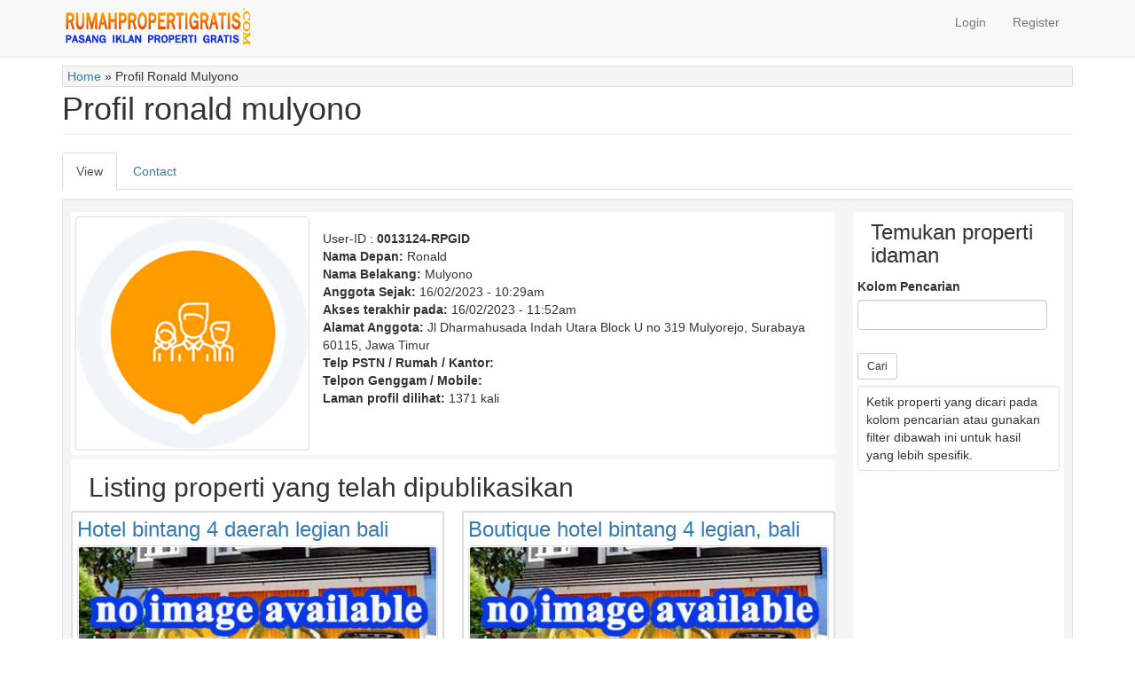

--- FILE ---
content_type: text/html; charset=utf-8
request_url: https://www.rumahpropertigratis.com/users/userid-0013124
body_size: 25045
content:
<!DOCTYPE html>
<html lang="id" dir="ltr" prefix="content: http://purl.org/rss/1.0/modules/content/ dc: http://purl.org/dc/terms/ foaf: http://xmlns.com/foaf/0.1/ og: http://ogp.me/ns# rdfs: http://www.w3.org/2000/01/rdf-schema# sioc: http://rdfs.org/sioc/ns# sioct: http://rdfs.org/sioc/types# skos: http://www.w3.org/2004/02/skos/core# xsd: http://www.w3.org/2001/XMLSchema#">
<head>
  <link rel="profile" href="http://www.w3.org/1999/xhtml/vocab"/>
  <meta name="viewport" content="width=device-width, initial-scale=1.0">
  <!--[if IE]><![endif]-->
<link rel="dns-prefetch" href="//pagead2.googlesyndication.com"/>
<link rel="preconnect" href="//pagead2.googlesyndication.com"/>
<link rel="dns-prefetch" href="//cdn.jsdelivr.net"/>
<link rel="preconnect" href="//cdn.jsdelivr.net"/>
<link rel="dns-prefetch" href="//ajax.googleapis.com"/>
<link rel="preconnect" href="//ajax.googleapis.com"/>
<meta http-equiv="Content-Type" content="text/html; charset=utf-8"/>
<meta about="/propinsi/0041/papua-barat" typeof="skos:Concept" property="rdfs:label skos:prefLabel" content="Papua Barat"/>
<link rel="shortcut icon" href="https://www.rumahpropertigratis.com/favicon.ico" type="image/vnd.microsoft.icon"/>
<meta name="description" content="Cek profil dan listing iklan properti yang dipublikasikan oleh UserID 0013124-RPGID Ronald Mulyono yang bergabung sejak 16/02/2023 - 10:29am di Rumahpropertigratis.Com"/>
<meta name="generator" content="Drupal 7 (http://drupal.org)"/>
<link rel="canonical" href="https://www.rumahpropertigratis.com/users/userid-0013124"/>
<link rel="shortlink" href="https://www.rumahpropertigratis.com/user/13124"/>
  <title>Profil Pengguna Ronald Mulyono | UserID 0013124 | Rumahpropertigratis.Com</title>
  <link type="text/css" rel="stylesheet" href="https://cdn.jsdelivr.net/npm/bootstrap@3.4.1/dist/css/bootstrap.min.css" media="all"/>
<link type="text/css" rel="stylesheet" href="https://cdn.jsdelivr.net/npm/@unicorn-fail/drupal-bootstrap-styles@0.0.2/dist/3.3.1/7.x-3.x/drupal-bootstrap.min.css" media="all"/>
<link type="text/css" rel="stylesheet" href="/sites/default/files/advagg_css/A.css__4mS_X0SjJkb27d8WHkrKiUPwfD6b7lYnK1sWZcnda7U__xm7YxR8p77uCgWAvIUpSxtO-7RQKt783ebciaqG1r2I__gGzC-3qO006InpO_f-OBu7vtwrjSC7bQHRvuL5iZW1c.css+css__F4sIaUBjyCgKTG8Ox100j0m6mPb0-J8HCAA3cW_72wo__256rsEWVivs1Nuqzz5ajFq4GQFox6wnWRZZhXh0Cw2I__gGzC-3qO006InpO_f-OBu7vtwrjSC7bQHRvuL5iZW1c.css,Mcc._-yDCs-sL0.css.pagespeed.cf.Rv4-4GI3kz.css" media="all"/>

  <!-- HTML5 element support for IE6-8 -->
  <!--[if lt IE 9]>
    <script src="https://cdn.jsdelivr.net/html5shiv/3.7.3/html5shiv-printshiv.min.js"></script>
  <![endif]-->
  <script type="text/javascript">function advagg_fallback(file){var head=document.getElementsByTagName("head")[0];var script=document.createElement("script");script.src=file;script.type="text/javascript";head.appendChild(script);};</script>
<script type="text/javascript" defer="defer" src="//ajax.googleapis.com/ajax/libs/jquery/1.10.2/jquery.min.js" onload="if(jQuery.isFunction(jQuery.holdReady)){jQuery.holdReady(true);}" onerror="advagg_fallback(&#039;/sites/all/modules/jquery_update/replace/jquery/1.10/jquery.min.js&#039;);"></script>
<script type="text/javascript" src="/sites/default/files/advagg_js/js__H5AFmq1RrXKsrazzPq_xPQPy4K0wUKqecPjczzRiTgQ__Gnv3ZTafk9EeOiFxo-EtnyI4C4VvBtyZ1MDogxDnRm0__gGzC-3qO006InpO_f-OBu7vtwrjSC7bQHRvuL5iZW1c.js.pagespeed.jm.SbO06w1SyP.js" defer="defer" onload="
function advagg_mod_1() {
  // Count how many times this function is called.
  advagg_mod_1.count = ++advagg_mod_1.count || 1;
  try {
    if (advagg_mod_1.count <= 40) {
      init_drupal_core_settings();

      // Set this to 100 so that this function only runs once.
      advagg_mod_1.count = 100;
    }
  }
  catch(e) {
    if (advagg_mod_1.count >= 40) {
      // Throw the exception if this still fails after running 40 times.
      throw e;
    }
    else {
      // Try again in 1 ms.
      window.setTimeout(advagg_mod_1, 1);
    }
  }
}
function advagg_mod_1_check() {
  if (window.init_drupal_core_settings && window.jQuery && window.Drupal) {
    advagg_mod_1();
  }
  else {
    window.setTimeout(advagg_mod_1_check, 1);
  }
}
advagg_mod_1_check();"></script>
<script type="text/javascript" src="/sites/default/files/advagg_js/js__jY3-3CF_aW2-zV7M-ZJG0aboHTCHOpI0LqsoubNNRFI__XuT4SWQ_e9R4XOjdtqv1_MZL6C3BxQO02YNKuVJjwVw__gGzC-3qO006InpO_f-OBu7vtwrjSC7bQHRvuL5iZW1c.js.pagespeed.jm.pzW8a-2of5.js" defer="defer"></script>
<script type="text/javascript" defer="defer">(function($){Drupal.ajax.prototype.beforeSend=function(xmlhttprequest,options){if(this.form){options.extraData=options.extraData||{};options.extraData.ajax_iframe_upload='1';var v=$.fieldValue(this.element);if(v!==null){options.extraData[this.element.name]=v;}}var $element=$(this.element);$element.addClass('progress-disabled').attr('disabled',true);if(this.progress.type=='bar'){var progressBar=new Drupal.progressBar('ajax-progress-'+this.element.id,eval(this.progress.update_callback),this.progress.method,eval(this.progress.error_callback));if(this.progress.message){progressBar.setProgress(-1,this.progress.message);}if(this.progress.url){progressBar.startMonitoring(this.progress.url,this.progress.interval||500);}this.progress.element=$(progressBar.element).addClass('ajax-progress ajax-progress-bar');this.progress.object=progressBar;if(!$element.closest('.file-widget,.form-item').length){$element.before(this.progress.element);}else{$element.closest('.file-widget,.form-item').after(this.progress.element);}}else if(this.progress.type=='throbber'){this.progress.element=$('<div class="ajax-progress ajax-progress-throbber"><i class="glyphicon glyphicon-refresh glyphicon-spin"></i></div>');if(this.progress.message){$('.throbber',this.progress.element).after('<div class="message">'+this.progress.message+'</div>');}if($element.is('input')){$element.after(this.progress.element);}else if($element.is('select')){var $inputGroup=$element.closest('.form-item').find('.input-group-addon, .input-group-btn');if(!$inputGroup.length){$element.wrap('<div class="input-group">');$inputGroup=$('<span class="input-group-addon">');$element.after($inputGroup);}$inputGroup.append(this.progress.element);}else{$element.append(this.progress.element);}}};})(jQuery);;;</script>
<script type="text/javascript">function init_drupal_core_settings(){jQuery.extend(Drupal.settings,{"basePath":"\/","pathPrefix":"","ajaxPageState":{"theme":"rpgtheme","theme_token":"idLWUy4dhOVUGaha_W80767zltpNmvHnaimEAidY9PE","jquery_version":"1.10","css":{"https:\/\/cdn.jsdelivr.net\/npm\/bootstrap@3.4.1\/dist\/css\/bootstrap.min.css":1,"https:\/\/cdn.jsdelivr.net\/npm\/@unicorn-fail\/drupal-bootstrap-styles@0.0.2\/dist\/3.3.1\/7.x-3.x\/drupal-bootstrap.min.css":1,"modules\/system\/system.base.css":1,"sites\/all\/modules\/simplenews\/simplenews.css":1,"sites\/all\/modules\/colorbox_node\/colorbox_node.css":1,"modules\/field\/theme\/field.css":1,"sites\/all\/modules\/fitvids\/fitvids.css":1,"sites\/all\/modules\/menu_attach_block\/menu_attach_block.css":1,"modules\/node\/node.css":1,"sites\/all\/modules\/responsive_table_filter\/css\/responsive-table-filter.css":1,"sites\/all\/modules\/video_filter\/video_filter.css":1,"sites\/all\/modules\/views\/css\/views.css":1,"sites\/all\/modules\/colorbox\/styles\/default\/colorbox_style.css":1,"sites\/all\/modules\/ctools\/css\/ctools.css":1,"sites\/all\/modules\/lightbox2\/css\/lightbox.css":1,"sites\/all\/modules\/panels\/css\/panels.css":1,"sites\/all\/modules\/popup\/popup.css":1,"sites\/all\/modules\/wysiwyg_linebreaks\/wysiwyg_linebreaks.css":1,"sites\/all\/modules\/panels_extra_layouts\/plugins\/layouts\/bryant_flipped\/bryant-flipped.css":1,"sites\/all\/modules\/addressfield\/addressfield.css":1,"sites\/all\/modules\/panels\/plugins\/layouts\/onecol\/onecol.css":1,"sites\/all\/libraries\/zocial\/css\/zocial.css":1,"sites\/all\/modules\/hybridauth\/css\/hybridauth.css":1,"sites\/all\/modules\/hybridauth\/css\/hybridauth.modal.css":1,"sites\/all\/themes\/rpgtheme\/css\/style.css":1},"js":{"https:\/\/cdn.jsdelivr.net\/npm\/bootstrap@3.4.1\/dist\/js\/bootstrap.min.js":1,"misc\/jquery-extend-3.4.0.js":1,"misc\/jquery-html-prefilter-3.5.0-backport.js":1,"sites\/all\/libraries\/fitvids\/jquery.fitvids.js":1,"sites\/all\/libraries\/jquery.maphilight\/jquery.maphilight.min.js":1,"sites\/all\/modules\/jquery_update\/replace\/ui\/external\/jquery.cookie.js":1,"sites\/all\/modules\/jquery_update\/replace\/misc\/jquery.form.min.js":1,"sites\/all\/modules\/jquery_update\/js\/jquery_update.js":1,"sites\/all\/modules\/fitvids\/fitvids.js":1,"sites\/all\/libraries\/colorbox\/jquery.colorbox-min.js":1,"sites\/all\/modules\/colorbox\/js\/colorbox.js":1,"sites\/all\/modules\/colorbox\/styles\/default\/colorbox_style.js":1,"sites\/all\/modules\/colorbox\/js\/colorbox_load.js":1,"sites\/all\/modules\/colorbox\/js\/colorbox_inline.js":1,"sites\/all\/modules\/jq_maphilight\/jq_maphilight.js":1,"sites\/all\/modules\/lightbox2\/js\/lightbox.js":1,"sites\/all\/modules\/popup\/popup.js":1,"sites\/all\/modules\/facetapi_select\/js\/facetapi_select.js":1,"sites\/all\/modules\/facetapi\/facetapi.js":1,"sites\/all\/modules\/ctools\/js\/jump-menu.js":1,"sites\/all\/modules\/captcha\/captcha.js":1,"sites\/all\/themes\/bootstrap\/js\/misc\/_progress.js":1,"sites\/all\/modules\/hybridauth\/js\/hybridauth.modal.js":1,"sites\/all\/modules\/hybridauth\/js\/hybridauth.onclick.js":1,"sites\/all\/modules\/bootstrap_login_modal\/js\/bootstrap_login_modal.js":1,"sites\/all\/modules\/colorbox_node\/colorbox_node.js":1,"sites\/all\/themes\/bootstrap\/js\/bootstrap.js":1,"advagg_fallback":1,"\/\/ajax.googleapis.com\/ajax\/libs\/jquery\/1.10.2\/jquery.min.js":1,"misc\/jquery.once.js":1,"misc\/drupal.js":1,"misc\/ajax.js":1,"sites\/all\/themes\/bootstrap\/js\/misc\/ajax.js":1}},"colorbox":{"opacity":"0.85","current":"{current} of {total}","previous":"\u00ab Prev","next":"Next \u00bb","close":"Close","maxWidth":"98%","maxHeight":"98%","fixed":true,"mobiledetect":true,"mobiledevicewidth":"480px"},"jq_maphilight":{"fill":"true","fillColor":"000000","fillOpacity":0.10000000000000001,"stroke":"true","strokeColor":"ff0000","strokeOpacity":1,"strokeWidth":"1","fade":"true","alwaysOn":"false","neverOn":"false","groupBy":"false","allMapsEnabled":"true"},"lightbox2":{"rtl":"0","file_path":"\/(\\w\\w\/)public:\/","default_image":"\/sites\/all\/modules\/lightbox2\/images\/brokenimage.jpg","border_size":10,"font_color":"000","box_color":"fff","top_position":"","overlay_opacity":"0.8","overlay_color":"000","disable_close_click":true,"resize_sequence":0,"resize_speed":400,"fade_in_speed":400,"slide_down_speed":600,"use_alt_layout":false,"disable_resize":false,"disable_zoom":false,"force_show_nav":false,"show_caption":true,"loop_items":false,"node_link_text":"View Image Details","node_link_target":false,"image_count":"Image !current of !total","video_count":"Video !current of !total","page_count":"Page !current of !total","lite_press_x_close":"press \u003Ca href=\u0022#\u0022 onclick=\u0022hideLightbox(); return FALSE;\u0022\u003E\u003Ckbd\u003Ex\u003C\/kbd\u003E\u003C\/a\u003E to close","download_link_text":"","enable_login":false,"enable_contact":false,"keys_close":"c x 27","keys_previous":"p 37","keys_next":"n 39","keys_zoom":"z","keys_play_pause":"32","display_image_size":"original","image_node_sizes":"()","trigger_lightbox_classes":"","trigger_lightbox_group_classes":"","trigger_slideshow_classes":"","trigger_lightframe_classes":"","trigger_lightframe_group_classes":"","custom_class_handler":0,"custom_trigger_classes":"","disable_for_gallery_lists":true,"disable_for_acidfree_gallery_lists":true,"enable_acidfree_videos":true,"slideshow_interval":5000,"slideshow_automatic_start":true,"slideshow_automatic_exit":true,"show_play_pause":true,"pause_on_next_click":false,"pause_on_previous_click":true,"loop_slides":false,"iframe_width":600,"iframe_height":400,"iframe_border":1,"enable_video":false,"useragent":"Mozilla\/5.0 (Macintosh; Intel Mac OS X 10_15_7) AppleWebKit\/537.36 (KHTML, like Gecko) Chrome\/131.0.0.0 Safari\/537.36; ClaudeBot\/1.0; +claudebot@anthropic.com)"},"popup":{"effects":{"show":{"default":"this.body.show();","fade":"\n        if (this.opacity){\n          this.body.fadeTo(\u0027medium\u0027,this.opacity);\n        }else{\n          this.body.fadeIn(\u0027medium\u0027);\n        }","slide-down":"this.body.slideDown(\u0027medium\u0027)","slide-down-fade":"\n        this.body.animate(\n          {\n            height:\u0027show\u0027,\n            opacity:(this.opacity ? this.opacity : \u0027show\u0027)\n          }, \u0027medium\u0027\n        );"},"hide":{"default":"this.body.hide();","fade":"this.body.fadeOut(\u0027medium\u0027);","slide-down":"this.body.slideUp(\u0027medium\u0027);","slide-down-fade":"\n        this.body.animate(\n          {\n            height:\u0027hide\u0027,\n            opacity:\u0027hide\u0027\n          }, \u0027medium\u0027\n        );"}},"linger":"250","delay":"0"},"urlIsAjaxTrusted":{"\/pencarian":true,"\/users\/userid-0013124":true,"\/users\/userid-0013124?destination=user\/13124":true,"\/system\/ajax":true},"facetapi":{"facets":[{"limit":"20","id":"facetapi-facet-search-apicontent-index-block-field-propinsi","searcher":"search_api@content_index","realmName":"block","facetName":"field_propinsi","queryType":null,"widget":"facetapi_select_dropdowns","showMoreText":"Show more","showFewerText":"Show fewer"},{"limit":"20","id":"facetapi-facet-search-apicontent-index-block-field-tipe-properti","searcher":"search_api@content_index","realmName":"block","facetName":"field_tipe_properti","queryType":null,"widget":"facetapi_select_dropdowns","showMoreText":"Show more","showFewerText":"Show fewer"},{"limit":"20","id":"facetapi-facet-search-apicontent-index-block-field-jenis-iklan","searcher":"search_api@content_index","realmName":"block","facetName":"field_jenis_iklan","queryType":null,"widget":"facetapi_select_dropdowns","showMoreText":"Show more","showFewerText":"Show fewer"}]},"ajax":{"edit-submit--5":{"callback":"_bootstrap_login_modal_ajax_callback","wrapper":"ajax-user-register-form-wrapper","event":"click","url":"\/system\/ajax","submit":{"_triggering_element_name":"op","_triggering_element_value":"Create new account"}}},"fitvids":{"custom_domains":["iframe[src^=\u0027www.instagram.com\u0027]"],"selectors":["body"],"simplifymarkup":1},"colorbox_node":{"width":"600px","height":"600px"},"bootstrap":{"anchorsFix":"0","anchorsSmoothScrolling":"0","formHasError":1,"popoverEnabled":1,"popoverOptions":{"animation":1,"html":0,"placement":"right","selector":"","trigger":"click","triggerAutoclose":1,"title":"","content":"","delay":0,"container":"body"},"tooltipEnabled":1,"tooltipOptions":{"animation":1,"html":0,"placement":"auto left","selector":"","trigger":"hover focus","delay":0,"container":"body"}}});if(jQuery.isFunction(jQuery.holdReady)){jQuery.holdReady(false);}}if(window.jQuery&&window.Drupal){init_drupal_core_settings();}</script>
<script data-ad-client="ca-pub-9912567565626389" async src="https://pagead2.googlesyndication.com/pagead/js/adsbygoogle.js"></script>

</head>
<body class="navbar-is-fixed-top html not-front not-logged-in no-sidebars page-user page-user- page-user-13124">
  <div id="skip-link">
    <a href="#main-content" class="element-invisible element-focusable">Skip to main content</a>
  </div>
    <header id="navbar" role="banner" class="navbar navbar-fixed-top navbar-default">
  <div class="container">
    <div class="navbar-header">
              <a class="logo navbar-btn pull-left" href="/" title="Home">
          <img src="[data-uri]" alt="Home">
        </a>
      
      
              <button type="button" class="navbar-toggle" data-toggle="collapse" data-target="#navbar-collapse">
          <span class="sr-only">Toggle navigation</span>
          <span class="icon-bar"></span>
          <span class="icon-bar"></span>
          <span class="icon-bar"></span>
        </button>
          </div>

          <div class="navbar-collapse collapse" id="navbar-collapse">
        <nav role="navigation">
                                            <div class="region region-navigation">
    <div id="block-bootstrap-login-modal-bootstrap-login-modal" class="block block-bootstrap-login-modal">

    
  <div class="content">
    <ul class="menu nav navbar-nav pull-right"><li><a href="#" data-toggle="modal" data-target="#login-modal">Login</a></li><li><a href="#" data-toggle="modal" data-target="#register-modal">Register</a></li></ul>
      <div class="modal fade" id="login-modal" role="dialog" aria-labelledby="modalLoginLabel" aria-hidden="true">
        <div class="modal-dialog">
          <div class="modal-content">
            <div class="modal-header">
              <button type="button" class="close" data-dismiss="modal"><span aria-hidden="true">×</span><span class="sr-only">Close</span></button>
              <h4 class="modal-title" id="modalLoginLabel">Login</h4>
            </div>
      <div class="modal-body">
      <form action="/users/userid-0013124?destination=user/13124" method="post" id="user-login-form" accept-charset="UTF-8"><div><div class="form-item form-item-name form-type-textfield form-group"> <label class="control-label" for="edit-name">Username <span class="form-required" title="This field is required.">*</span></label>
<input class="form-control form-text required" type="text" id="edit-name" name="name" value="" size="15" maxlength="60"></div><div class="form-item form-item-pass form-type-password form-group"> <label class="control-label" for="edit-pass">Password <span class="form-required" title="This field is required.">*</span></label>
<input class="form-control form-text required" type="password" id="edit-pass" name="pass" size="15" maxlength="128"></div><ul><li><a href="/user/register" title="Create a new user account.">Create new account</a></li>
<li><a href="/user/password" title="Request new password via e-mail.">Request new password</a></li>
</ul><input type="hidden" name="form_build_id" value="form-1on4RdGlUm7MWDEgNdKXMGXXLmDoNaHuUeOPx_uKteA">
<input type="hidden" name="form_id" value="user_login_block">
<fieldset class="captcha panel panel-default form-wrapper" id="bootstrap-panel">
          <legend class="panel-heading">
      <span class="panel-title fieldset-legend">CAPTCHA</span>
    </legend>
        <div class="panel-body" id="bootstrap-panel-body">
    <div class="help-block">Selesaikan hitungan matematis sederhana ini untuk melindungi website Kami dari spammer</div>    <input type="hidden" name="captcha_sid" value="27906698">
<input type="hidden" name="captcha_token" value="c92c08ca092a8e8c6aff65e3ceaf961a">
<div class="form-item form-item-captcha-response form-type-textfield form-group"> <label class="control-label" for="edit-captcha-response">Math question <span class="form-required" title="This field is required.">*</span></label>
4 + 3 = <input class="form-control form-text required" title="Solve this simple math problem and enter the result. E.g. for 1+3, enter 4." data-toggle="tooltip" type="text" id="edit-captcha-response" name="captcha_response" value="" size="4" maxlength="2"></div>  </div>
</fieldset>
<div class="form-actions form-wrapper form-group" id="edit-actions"><button type="submit" id="edit-submit--4" name="op" value="Log in" class="btn btn-sm btn-primary form-submit icon-before"><span class="icon glyphicon glyphicon-log-in" aria-hidden="true"></span> Log in</button>
</div><div class="hybridauth-widget-wrapper"><h3>Atau log in dengan...</h3><ul class="hybridauth-widget"><li><a href="/hybridauth/window/Facebook?destination=user/13124&amp;destination_error=user/13124" title="Facebook" class="hybridauth-widget-provider hybridauth-onclick-popup" rel="nofollow" data-hybridauth-provider="Facebook" data-hybridauth-url="/hybridauth/window/Facebook?destination=user/13124&amp;destination_error=user/13124" data-ajax="false" data-hybridauth-width="800" data-hybridauth-height="500"><span class="hybridauth-icon facebook hybridauth-icon-zocial hybridauth-facebook hybridauth-facebook-zocial zocial icon" title="Facebook"><span class="element-invisible">Login with Facebook</span></span>
</a></li>
<li><a href="/hybridauth/window/Google?destination=user/13124&amp;destination_error=user/13124" title="Google" class="hybridauth-widget-provider hybridauth-onclick-current" rel="nofollow" data-hybridauth-provider="Google" data-hybridauth-url="/hybridauth/window/Google?destination=user/13124&amp;destination_error=user/13124" data-ajax="false" data-hybridauth-width="800" data-hybridauth-height="500"><span class="hybridauth-icon google hybridauth-icon-zocial hybridauth-google hybridauth-google-zocial zocial icon" title="Google"><span class="element-invisible">Login with Google</span></span>
</a></li>
</ul></div>
</div></form>
      </div>
      <div class="modal-footer">
        <button type="button" class="btn btn-default" data-dismiss="modal">Close</button>
      </div>
          </div>
        </div>
      </div>
      
      <div class="modal fade" id="register-modal" role="dialog" aria-labelledby="modalRegisterLabel" aria-hidden="true">
        <div class="modal-dialog">
          <div class="modal-content">
            <div class="modal-header">
              <button type="button" class="close" data-dismiss="modal"><span aria-hidden="true">×</span><span class="sr-only">Close</span></button>
              <h4 class="modal-title" id="modalRegisterLabel">Register</h4>
            </div>
      <div class="modal-body">
      <div id="ajax-user-register-form-wrapper"><form class="user-info-from-cookie" enctype="multipart/form-data" action="/users/userid-0013124" method="post" id="user-register-form" accept-charset="UTF-8"><div><div id="edit-account" class="form-wrapper form-group"><div class="form-item form-item-name form-type-textfield form-group"> <label class="control-label" for="edit-name--2">Username <span class="form-required" title="This field is required.">*</span></label>
<input class="username form-control form-text required" title="Spaces are allowed; punctuation is not allowed except for periods, hyphens, apostrophes, and underscores." data-toggle="tooltip" type="text" id="edit-name--2" name="name" value="" size="60" maxlength="60"></div><div class="form-item form-item-mail form-type-textfield form-group"> <label class="control-label" for="edit-mail">E-mail address <span class="form-required" title="This field is required.">*</span></label>
<input class="form-control form-text required" title="A valid e-mail address. All e-mails from the system will be sent to this address. The e-mail address is not made public and will only be used if you wish to receive a new password or wish to receive certain news or notifications by e-mail." data-toggle="tooltip" type="text" id="edit-mail" name="mail" value="" size="60" maxlength="254"></div><input type="hidden" name="timezone" value="Asia/Jakarta">
</div><input type="hidden" name="form_build_id" value="form-gnp0ctHXi6K55pRolr-lIpg2At2NCoJE6RJSCERN85Q">
<input type="hidden" name="form_id" value="user_register_form">
<div class="field-type-text field-name-field-first-name field-widget-text-textfield form-wrapper form-group" id="edit-field-first-name"><div id="field-first-name-add-more-wrapper"><div class="form-item form-item-field-first-name-und-0-value form-type-textfield form-group"> <label class="control-label" for="edit-field-first-name-und-0-value">Nama Depan <span class="form-required" title="This field is required.">*</span></label>
<input class="text-full form-control form-text required" type="text" id="edit-field-first-name-und-0-value" name="field_first_name[und][0][value]" value="" size="60" maxlength="255"></div></div></div><div class="field-type-text field-name-field-last-name field-widget-text-textfield form-wrapper form-group" id="edit-field-last-name"><div id="field-last-name-add-more-wrapper"><div class="form-item form-item-field-last-name-und-0-value form-type-textfield form-group"> <label class="control-label" for="edit-field-last-name-und-0-value">Nama Belakang <span class="form-required" title="This field is required.">*</span></label>
<input class="text-full form-control form-text required" type="text" id="edit-field-last-name-und-0-value" name="field_last_name[und][0][value]" value="" size="60" maxlength="255"></div></div></div><fieldset class="captcha panel panel-default form-wrapper" id="bootstrap-panel--2">
          <legend class="panel-heading">
      <span class="panel-title fieldset-legend">CAPTCHA</span>
    </legend>
        <div class="panel-body" id="bootstrap-panel-2-body">
    <div class="help-block">Selesaikan hitungan matematis sederhana ini untuk melindungi website Kami dari spammer</div>    <input type="hidden" name="captcha_sid" value="27906699">
<input type="hidden" name="captcha_token" value="6ec9fe010f35d6174fe476ec34ee3a64">
<div class="form-item form-item-captcha-response form-type-textfield form-group"> <label class="control-label" for="edit-captcha-response--2">Math question <span class="form-required" title="This field is required.">*</span></label>
14 + 0 = <input class="form-control form-text required" title="Solve this simple math problem and enter the result. E.g. for 1+3, enter 4." data-toggle="tooltip" type="text" id="edit-captcha-response--2" name="captcha_response" value="" size="4" maxlength="2"></div>  </div>
</fieldset>
<div class="form-actions form-wrapper form-group" id="edit-actions--2"><button type="submit" id="edit-submit--5" name="op" value="Create new account" class="btn btn-sm btn-success form-submit">Create new account</button>
</div><div class="hybridauth-widget-wrapper"><h3>Atau log in dengan...</h3><ul class="hybridauth-widget"><li><a href="/hybridauth/window/Facebook?destination=user/13124&amp;destination_error=user/13124" title="Facebook" class="hybridauth-widget-provider hybridauth-onclick-popup" rel="nofollow" data-hybridauth-provider="Facebook" data-hybridauth-url="/hybridauth/window/Facebook?destination=user/13124&amp;destination_error=user/13124" data-ajax="false" data-hybridauth-width="800" data-hybridauth-height="500"><span class="hybridauth-icon facebook hybridauth-icon-zocial hybridauth-facebook hybridauth-facebook-zocial zocial icon" title="Facebook"><span class="element-invisible">Login with Facebook</span></span>
</a></li>
<li><a href="/hybridauth/window/Google?destination=user/13124&amp;destination_error=user/13124" title="Google" class="hybridauth-widget-provider hybridauth-onclick-current" rel="nofollow" data-hybridauth-provider="Google" data-hybridauth-url="/hybridauth/window/Google?destination=user/13124&amp;destination_error=user/13124" data-ajax="false" data-hybridauth-width="800" data-hybridauth-height="500"><span class="hybridauth-icon google hybridauth-icon-zocial hybridauth-google hybridauth-google-zocial zocial icon" title="Google"><span class="element-invisible">Login with Google</span></span>
</a></li>
</ul></div>
</div></form></div>
      </div>
      <div class="modal-footer">
        <button type="button" class="btn btn-default" data-dismiss="modal">Close</button>
      </div>
          </div>
        </div>
      </div>
        </div>
</div>
  </div>
                  </nav>
      </div>
      </div>
</header>

<div class="main-container container">

  <header role="banner" id="page-header">
    
      <div class="region region-header">
    <div id="block-easy-breadcrumb-easy-breadcrumb" class="block block-easy-breadcrumb">

    
  <div class="content">
      <div itemscope class="easy-breadcrumb" itemtype="https://schema.org/BreadcrumbList">
          <span itemprop="itemListElement" itemscope itemtype="http://schema.org/ListItem">
        <span><a href="/" class="easy-breadcrumb_segment easy-breadcrumb_segment-front" itemtype="http://schema.org/Thing" itemprop="item" itemscope="" itemid="https://www.rumahpropertigratis.com/"><span itemprop="name">Home</span></a></span>        <meta itemprop="position" content="0">
      </span>
               <span class="easy-breadcrumb_segment-separator">»</span>
                <span itemprop="itemListElement" itemscope itemtype="http://schema.org/ListItem">
        <span class="easy-breadcrumb_segment easy-breadcrumb_segment-title" itemprop="name">Profil Ronald Mulyono</span>        <meta itemprop="position" content="1">
      </span>
            </div>
  </div>
</div>
  </div>
  </header> <!-- /#page-header -->

  <div class="row">

    
    <section class="col-sm-12">
                  <a id="main-content"></a>
                    <h1 class="page-header">Profil Ronald Mulyono</h1>
                                <h2 class="element-invisible">Primary tabs</h2><ul class="tabs--primary nav nav-tabs"><li class="active"><a href="/users/userid-0013124" class="active">View<span class="element-invisible">(active tab)</span></a></li>
<li><a href="/users/userid-0013124/contact">Contact</a></li>
</ul>                          <div class="region region-content well well-sm">
    <div id="block-system-main" class="block block-system">

    
  <div class="content">
    
<div class="panel-display bryant-flipped clearfix ">

  <div class="bryant-flipped-container bryant-flipped-content-container clearfix">
    <div class="bryant-flipped-content bryant-flipped-content-region panel-panel">
      <div class="bryant-flipped-content-inner bryant-flipped-content-region-inner panel-panel-inner">
        <div class="panel-pane pane-views-panes pane-user-profil-panel-panel-pane-1">
  
      
  
  <div class="pane-content">
    <div class="row view view-user-profil-panel view-id-user_profil_panel view-display-id-panel_pane_1 view-dom-id-498ef01b39dbc1fdb856231324c9858d">
        
  
  
      <div class="view-content">
      

<div id="views-bootstrap-grid-1" class="views-bootstrap-grid-plugin-style">
  
          <div class="row">
                  <div class=" col-xs-12 col-sm-12 col-md-12 col-lg-12">
            <div class="panel-display panel-1col clearfix">
  <div class="panel-panel panel-col">
    <div>  
  <div class="views-field views-field-nothing">        <span class="field-content"><div class="row">
    <div class="col-lg-4">  <div class="user-picture">
    <a href="/users/userid-0013124" title="View user profile." class="active"><img typeof="foaf:Image" class="img-thumbnail img-responsive" src="https://www.rumahpropertigratis.com/sites/default/files/xdefault-user-photo350.png.pagespeed.ic.l3lflY3Reg.webp" alt="Ronald Mulyono's picture" title="Ronald Mulyono's picture"></a>  </div>
</div>
    <div class="col--lg-8">
    <p class="text-left">User-ID : <strong>0013124-RPGID</strong><br><strong>Nama Depan: </strong>Ronald<br><strong>Nama Belakang: </strong>Mulyono<br><strong>Anggota Sejak: </strong>16/02/2023 - 10:29am<br><strong>Akses terakhir pada:</strong> 16/02/2023 - 11:52am<br><strong>Alamat Anggota: </strong>Jl Dharmahusada Indah Utara Block U no 319
Mulyorejo, Surabaya 60115, Jawa Timur
<br><strong>Telp PSTN / Rumah / Kantor: </strong><br><strong>Telpon Genggam / Mobile: </strong><br><strong>Laman profil dilihat:</strong> 1371 kali</p>
    </div>
</div></span>  </div></div>
  </div>
</div>
          </div>

                                  </div>
    
  </div>
    </div>
  
  
  
  
  
  
</div>  </div>

  
  </div>
<div class="panel-separator"></div><div class="panel-pane pane-views pane-user-listing-view">
  
        <h2 class="pane-title">
      Listing properti yang telah dipublikasikan    </h2>
    
  
  <div class="pane-content">
    <div class="row view view-user-listing-view view-id-user_listing_view view-display-id-entity_view_1 view-dom-id-0f3e25c131d3d6c53560e26b2c955aa2">
      
  
  
  
      <div class="view-content">
        <div class="views-responsive-grid views-responsive-grid-horizontal views-columns-2">
      <div class="views-row views-row-1 views-row-first">
      <div class="col-lg-6 views-column-1 views-column-first">
      <div class="panel-display panel-1col clearfix">
  <div class="panel-panel panel-col">
    <div>  
  <div class="views-field views-field-nothing">        <span class="field-content"><div class="row">
  <div class="kotak-excerpt">
  <h3><a href="/properti/hotel-bintang-4-daerah-legian-bali/0010234">Hotel Bintang 4 Daerah Legian Bali</a></h3>
    <div class="carousel-inner">
    <a href="/properti/hotel-bintang-4-daerah-legian-bali/0010234"><img typeof="foaf:Image" class="img-thumbnail img-responsive" src="https://www.rumahpropertigratis.com/sites/default/files/styles/iklan_saya_thumb/public/default_images/xno-image-available-rpgcom3.png,qitok=9_npaMit.pagespeed.ic.fCVmM4uDTX.webp" width="424" height="249" alt=""></a>
      <div class="carousel-caption">
       Dijual Hotel<br>
       Rp. 155.000.000.000,-
      </div>
    </div>
    <div style="text-align: left;">
     <span class="glyphicon glyphicon-map-marker" aria-hidden="true"></span> 
     <span class="text-success">jln. Legian, Badung, Kuta, 80361, Bali</span>
    </div>
  At Raya Legian Bali, close to Kuta Beach
Hotel name franchise from a famous hotel in New York... <a href="https://www.rumahpropertigratis.com/properti/hotel-bintang-4-daerah-legian-bali/0010234" class="views-more-link">baca lebih lanjut</a>
  </div>
</div></span>  </div></div>
  </div>
</div>
    </div>
      <div class="col-lg-6 views-column-2 views-column-last">
      <div class="panel-display panel-1col clearfix">
  <div class="panel-panel panel-col">
    <div>  
  <div class="views-field views-field-nothing">        <span class="field-content"><div class="row">
  <div class="kotak-excerpt">
  <h3><a href="/properti/boutique-hotel-bintang-4-legian-bali/0010232">Boutique Hotel Bintang 4 Legian, Bali</a></h3>
    <div class="carousel-inner">
    <a href="/properti/boutique-hotel-bintang-4-legian-bali/0010232"><img typeof="foaf:Image" class="img-thumbnail img-responsive" src="https://www.rumahpropertigratis.com/sites/default/files/styles/iklan_saya_thumb/public/default_images/xno-image-available-rpgcom3.png,qitok=9_npaMit.pagespeed.ic.fCVmM4uDTX.webp" width="424" height="249" alt=""></a>
      <div class="carousel-caption">
       Dijual Hotel<br>
       Rp. 55.000.000.000,-
      </div>
    </div>
    <div style="text-align: left;">
     <span class="glyphicon glyphicon-map-marker" aria-hidden="true"></span> 
     <span class="text-success">jl Arjuna, Badung, Kuta, 82191, Bali</span>
    </div>
  Appraisal 200 Milyar rupiah
Bintang 4 (****)
Lokasi di Legian, Bali
5 menit jarak ke pantai... <a href="https://www.rumahpropertigratis.com/properti/boutique-hotel-bintang-4-legian-bali/0010232" class="views-more-link">baca lebih lanjut</a>
  </div>
</div></span>  </div></div>
  </div>
</div>
    </div>
    </div>
    </div>
    </div>
  
  
  
  
  
</div> 
    </div>

  
  </div>
      </div>
    </div>
    <div class="bryant-flipped-sidebar bryant-flipped-content-region panel-panel">
      <div class="bryant-flipped-sidebar-inner bryant-flipped-content-region-inner panel-panel-inner">
        <div class="panel-pane pane-panels-mini pane-facet-api-mini-vertikal">
  
      
  
  <div class="pane-content">
    
<div class="panel-display boxton clearfix " id="mini-panel-facet_api_mini_vertikal">

  <div class="boxton-container boxton-content boxton-content-region panel-panel">
    <div class="panel-pane pane-views pane-search-page-blok">
  
        <h3 class="pane-title">
      Temukan Properti Idaman    </h3>
    
  
  <div class="pane-content">
    <div class="view view-search-page-blok view-id-search_page_blok view-display-id-ctools_context_1 view-dom-id-712589ba7c6d5da1a7236311bf95433c">
        
      <div class="view-filters">
      <form action="/pencarian" method="get" id="views-exposed-form-search-page-blok-ctools-context-1" accept-charset="UTF-8"><div>  <div class="views-exposed-form">
    <div class="views-exposed-widgets clearfix">
              <div id="edit-search-api-views-fulltext-wrapper" class="views-exposed-widget views-widget-filter-search_api_views_fulltext">
                      <label for="edit-search-api-views-fulltext">
              Kolom Pencarian            </label>
                              <div class="views-widget">
            <div class="form-item form-item-search-api-views-fulltext form-type-textfield form-group"><input class="form-control form-text" type="text" id="edit-search-api-views-fulltext" name="search_api_views_fulltext" value="" size="30" maxlength="128"></div>          </div>
                  </div>
                              <div class="views-exposed-widget views-submit-button">
        <button type="submit" id="edit-submit-search-page-blok" name="" value="Cari" class="btn btn-sm btn-default form-submit">Cari</button>
      </div>
          </div>
  </div>
</div></form>    </div>
  
  
      <div class="view-empty">
      Ketik properti yang dicari pada kolom pencarian atau gunakan filter dibawah ini untuk hasil yang lebih spesifik.    </div>
  
  
  
  
  
  
</div>  </div>

  
  </div>
<div class="panel-separator"></div><div class="panel-pane pane-block pane-facetapi-shr5cnf2syakyw8ldvqrcr1rhhqlly9d pane-facetapi">
  
        <h4 class="pane-title">
      Filter by provinsi:    </h4>
    
  
  <div class="pane-content">
    <form class="facetapi-facetapi-select-dropdowns facetapi-facet-field-propinsi" id="facetapi-facet-search-apicontent-index-block-field-propinsi" action="/users/userid-0013124" method="post" accept-charset="UTF-8"><div><div class="form-item form-item-facets form-type-select form-group"><select class="facetapi-select form-control form-select" id="edit-facets" name="facets"><option value="" selected>--Choose--</option><option value="/pencarian?f%5B0%5D=field_propinsi%3A27"> Jawa Timur (3512)</option><option value="/pencarian?f%5B0%5D=field_propinsi%3A25"> Jawa Barat (2315)</option><option value="/pencarian?f%5B0%5D=field_propinsi%3A23"> DKI Jakarta (2009)</option><option value="/pencarian?f%5B0%5D=field_propinsi%3A26"> Jawa Tengah (1617)</option><option value="/pencarian?f%5B0%5D=field_propinsi%3A20"> Banten (751)</option><option value="/pencarian?f%5B0%5D=field_propinsi%3A28"> Kalimantan Barat (608)</option><option value="/pencarian?f%5B0%5D=field_propinsi%3A51"> DI Yogyakarta (530)</option><option value="/pencarian?f%5B0%5D=field_propinsi%3A1"> Bali (213)</option><option value="/pencarian?f%5B0%5D=field_propinsi%3A50"> Sumatera Utara (79)</option><option value="/pencarian?f%5B0%5D=field_propinsi%3A44"> Sulawesi Selatan (56)</option><option value="/pencarian?f%5B0%5D=field_propinsi%3A49"> Sumatera Selatan (48)</option><option value="/pencarian?f%5B0%5D=field_propinsi%3A31"> Kalimantan Timur (39)</option><option value="/pencarian?f%5B0%5D=field_propinsi%3A35"> Lampung (39)</option><option value="/pencarian?f%5B0%5D=field_propinsi%3A34"> Kepulauan Riau (34)</option><option value="/pencarian?f%5B0%5D=field_propinsi%3A42"> Riau (31)</option><option value="/pencarian?f%5B0%5D=field_propinsi%3A48"> Sumatera Barat (30)</option><option value="/pencarian?f%5B0%5D=field_propinsi%3A29"> Kalimantan Selatan (27)</option><option value="/pencarian?f%5B0%5D=field_propinsi%3A38"> Nusa Tenggara Barat (18)</option><option value="/pencarian?f%5B0%5D=field_propinsi%3A47"> Sulawesi Utara (12)</option><option value="/pencarian?f%5B0%5D=field_propinsi%3A33"> Kepulauan Bangka Belitung (11)</option><option value="/pencarian?f%5B0%5D=field_propinsi%3A30"> Kalimantan Tengah (9)</option><option value="/pencarian?f%5B0%5D=field_propinsi%3A22"> Gorontalo (6)</option><option value="/pencarian?f%5B0%5D=field_propinsi%3A19"> Aceh (4)</option><option value="/pencarian?f%5B0%5D=field_propinsi%3A24"> Jambi (4)</option><option value="/pencarian?f%5B0%5D=field_propinsi%3A39"> Nusa Tenggara Timur (4)</option><option value="/pencarian?f%5B0%5D=field_propinsi%3A43"> Sulawesi Barat (4)</option><option value="/pencarian?f%5B0%5D=field_propinsi%3A45"> Sulawesi Tengah (4)</option><option value="/pencarian?f%5B0%5D=field_propinsi%3A46"> Sulawesi Tenggara (4)</option><option value="/pencarian?f%5B0%5D=field_propinsi%3A41"> Papua Barat (3)</option><option value="/pencarian?f%5B0%5D=field_propinsi%3A40"> Papua (2)</option><option value="/pencarian?f%5B0%5D=field_propinsi%3A36"> Maluku (1)</option><option value="/pencarian?f%5B0%5D=field_propinsi%3A37"> Maluku Utara (1)</option></select></div><button class="facetapi-select-submit btn btn-sm btn-primary form-submit" type="submit" id="edit-submit" name="op" value="Submit">Submit</button>
<input type="hidden" name="form_build_id" value="form-YyuhMHI37cqs6ySydRLDBbAzpff2DIE9sI70xOmeUxQ">
<input type="hidden" name="form_id" value="facetapi_select_facet_form_1">
</div></form>  </div>

  
  </div>
<div class="panel-separator"></div><div class="panel-pane pane-block pane-facetapi-fv5xap2iq0w0op5xsuwupwpmx4p0olio pane-facetapi">
  
        <h4 class="pane-title">
      Filter by tipe properti:    </h4>
    
  
  <div class="pane-content">
    <form class="facetapi-facetapi-select-dropdowns facetapi-facet-field-tipe-properti" id="facetapi-facet-search-apicontent-index-block-field-tipe-properti" action="/users/userid-0013124" method="post" accept-charset="UTF-8"><div><div class="form-item form-item-facets form-type-select form-group"><select class="facetapi-select form-control form-select" id="edit-facets--2" name="facets"><option value="" selected>--Choose--</option><option value="/pencarian?f%5B0%5D=field_tipe_properti%3A3"> Rumah (6850)</option><option value="/pencarian?f%5B0%5D=field_tipe_properti%3A10"> Tanah (2547)</option><option value="/pencarian?f%5B0%5D=field_tipe_properti%3A18"> Ruko (848)</option><option value="/pencarian?f%5B0%5D=field_tipe_properti%3A11"> Apartemen (531)</option><option value="/pencarian?f%5B0%5D=field_tipe_properti%3A14"> Pergudangan (502)</option><option value="/pencarian?f%5B0%5D=field_tipe_properti%3A16"> Kost (478)</option><option value="/pencarian?f%5B0%5D=field_tipe_properti%3A53"> Properti Lain-Lain (227)</option><option value="/pencarian?f%5B0%5D=field_tipe_properti%3A12"> Villa (159)</option><option value="/pencarian?f%5B0%5D=field_tipe_properti%3A15"> Pabrik (147)</option><option value="/pencarian?f%5B0%5D=field_tipe_properti%3A13"> Perkantoran (128)</option><option value="/pencarian?f%5B0%5D=field_tipe_properti%3A17"> Hotel (104)</option></select></div><button class="facetapi-select-submit btn btn-sm btn-primary form-submit" type="submit" id="edit-submit--2" name="op" value="Submit">Submit</button>
<input type="hidden" name="form_build_id" value="form-9N8OeSJazACoJ8c1FNGii1r7brnpjHdmWltWuWFtZ8Y">
<input type="hidden" name="form_id" value="facetapi_select_facet_form_2">
</div></form>  </div>

  
  </div>
<div class="panel-separator"></div><div class="panel-pane pane-block pane-facetapi-pdq3msoqlfwc1tecyrlsj42iawonxamu pane-facetapi">
  
        <h4 class="pane-title">
      Filter by jenis iklan:    </h4>
    
  
  <div class="pane-content">
    <form class="facetapi-facetapi-select-dropdowns facetapi-facet-field-jenis-iklan" id="facetapi-facet-search-apicontent-index-block-field-jenis-iklan" action="/users/userid-0013124" method="post" accept-charset="UTF-8"><div><div class="form-item form-item-facets form-type-select form-group"><select class="facetapi-select form-control form-select" id="edit-facets--3" name="facets"><option value="" selected>--Choose--</option><option value="/pencarian?f%5B0%5D=field_jenis_iklan%3A2"> Dijual (10780)</option><option value="/pencarian?f%5B0%5D=field_jenis_iklan%3A4"> Disewakan (1215)</option><option value="/pencarian?f%5B0%5D=field_jenis_iklan%3A6"> Oper Kredit (14)</option><option value="/pencarian?f%5B0%5D=field_jenis_iklan%3A54"> Oper Kontrak / Sewa (8)</option><option value="/pencarian?f%5B0%5D=field_jenis_iklan%3A55"> Jasa / Servis (5)</option><option value="/pencarian?f%5B0%5D=field_jenis_iklan%3A9"> Dibeli (1)</option><option value="/pencarian?f%5B0%5D=field_jenis_iklan%3A5"> Dikerjasamakan (1)</option><option value="/pencarian?f%5B0%5D=field_jenis_iklan%3A52"> Transaksi Lain-Lain (1)</option></select></div><button class="facetapi-select-submit btn btn-sm btn-primary form-submit" type="submit" id="edit-submit--3" name="op" value="Submit">Submit</button>
<input type="hidden" name="form_build_id" value="form-ijwHj5YxNkjACUGCysNgbJ0rrcHTxeFX1q37d2UQmYs">
<input type="hidden" name="form_id" value="facetapi_select_facet_form_3">
</div></form>  </div>

  
  </div>
  </div>

</div><!-- /.boxton -->
  </div>

  
  </div>
<div class="panel-separator"></div><div class="panel-pane pane-panels-mini pane-sidebar-jenis-first">
  
      
  
  <div class="pane-content">
    
<div class="panel-display boxton clearfix " id="mini-panel-sidebar_jenis_first">

  <div class="boxton-container boxton-content boxton-content-region panel-panel">
    <div class="panel-pane pane-views pane-jenis-iklan-properti">
  
        <h3 class="pane-title">
      Jenis Iklan Properti    </h3>
    
  
  <div class="pane-content">
    <div class="view view-jenis-iklan-properti view-id-jenis_iklan_properti view-display-id-block view-dom-id-7435b4cd0d01ef8d451c1364cf941c86">
        
  
  
      <div class="view-content">
      <div class="item-list">    <ul>          <li class="views-row views-row-1 views-row-odd views-row-first">  
  <div class="views-field views-field-name">        <span class="field-content"><a href="/jenis-iklan/002/dijual">Dijual</a></span>  </div></li>
          <li class="views-row views-row-2 views-row-even">  
  <div class="views-field views-field-name">        <span class="field-content"><a href="/jenis-iklan/004/disewakan">Disewakan</a></span>  </div></li>
          <li class="views-row views-row-3 views-row-odd">  
  <div class="views-field views-field-name">        <span class="field-content"><a href="/jenis-iklan/006/oper-kredit">Oper Kredit</a></span>  </div></li>
          <li class="views-row views-row-4 views-row-even">  
  <div class="views-field views-field-name">        <span class="field-content"><a href="/jenis-iklan/0054/oper-kontrak-sewa">Oper Kontrak / Sewa</a></span>  </div></li>
          <li class="views-row views-row-5 views-row-odd">  
  <div class="views-field views-field-name">        <span class="field-content"><a href="/jenis-iklan/009/dibeli">Dibeli</a></span>  </div></li>
          <li class="views-row views-row-6 views-row-even">  
  <div class="views-field views-field-name">        <span class="field-content"><a href="/jenis-iklan/005/dikerjasamakan">Dikerjasamakan</a></span>  </div></li>
          <li class="views-row views-row-7 views-row-odd">  
  <div class="views-field views-field-name">        <span class="field-content"><a href="/jenis-iklan/0055/jasa-servis">Jasa / Servis</a></span>  </div></li>
          <li class="views-row views-row-8 views-row-even views-row-last">  
  <div class="views-field views-field-name">        <span class="field-content"><a href="/jenis-iklan/0052/transaksi-lain-lain">Transaksi Lain-Lain</a></span>  </div></li>
      </ul></div>    </div>
  
  
  
  
  
  
</div>  </div>

  
  </div>
<div class="panel-separator"></div><div class="panel-pane pane-views pane-listing-tipe-properti">
  
        <h3 class="pane-title">
      Listing Tipe Properti    </h3>
    
  
  <div class="pane-content">
    <div class="view view-listing-tipe-properti view-id-listing_tipe_properti view-display-id-block view-dom-id-5e292aa60854aaee4356757862ce9c38">
        
  
  
      <div class="view-content">
      <div class="item-list">    <ul>          <li class="views-row views-row-1 views-row-odd views-row-first">  
  <div class="views-field views-field-name">        <span class="field-content"><a href="/tipe-properti/003/rumah">Rumah</a></span>  </div></li>
          <li class="views-row views-row-2 views-row-even">  
  <div class="views-field views-field-name">        <span class="field-content"><a href="/tipe-properti/0010/tanah">Tanah</a></span>  </div></li>
          <li class="views-row views-row-3 views-row-odd">  
  <div class="views-field views-field-name">        <span class="field-content"><a href="/tipe-properti/0018/ruko">Ruko</a></span>  </div></li>
          <li class="views-row views-row-4 views-row-even">  
  <div class="views-field views-field-name">        <span class="field-content"><a href="/tipe-properti/0011/apartemen">Apartemen</a></span>  </div></li>
          <li class="views-row views-row-5 views-row-odd">  
  <div class="views-field views-field-name">        <span class="field-content"><a href="/tipe-properti/0016/kost">Kost</a></span>  </div></li>
          <li class="views-row views-row-6 views-row-even">  
  <div class="views-field views-field-name">        <span class="field-content"><a href="/tipe-properti/0012/villa">Villa</a></span>  </div></li>
          <li class="views-row views-row-7 views-row-odd">  
  <div class="views-field views-field-name">        <span class="field-content"><a href="/tipe-properti/0017/hotel">Hotel</a></span>  </div></li>
          <li class="views-row views-row-8 views-row-even">  
  <div class="views-field views-field-name">        <span class="field-content"><a href="/tipe-properti/0015/pabrik">Pabrik</a></span>  </div></li>
          <li class="views-row views-row-9 views-row-odd">  
  <div class="views-field views-field-name">        <span class="field-content"><a href="/tipe-properti/0014/pergudangan">Pergudangan</a></span>  </div></li>
          <li class="views-row views-row-10 views-row-even">  
  <div class="views-field views-field-name">        <span class="field-content"><a href="/tipe-properti/0013/perkantoran">Perkantoran</a></span>  </div></li>
          <li class="views-row views-row-11 views-row-odd views-row-last">  
  <div class="views-field views-field-name">        <span class="field-content"><a href="/tipe-properti/0053/properti-lain-lain">Properti Lain-Lain</a></span>  </div></li>
      </ul></div>    </div>
  
  
  
  
  
  
</div>  </div>

  
  </div>
<div class="panel-separator"></div><div class="panel-pane pane-block pane-block-6 pane-block">
  
      
  
  <div class="pane-content">
    <script async src="https://pagead2.googlesyndication.com/pagead/js/adsbygoogle.js"></script>
<!-- responsivewhite -->
<ins class="adsbygoogle" style="display:block" data-ad-client="ca-pub-9912567565626389" data-ad-slot="4222994759" data-ad-format="auto" data-full-width-responsive="true"></ins>
<script>(adsbygoogle=window.adsbygoogle||[]).push({});</script>  </div>

  
  </div>
<div class="panel-separator"></div><div class="panel-pane pane-views pane-listing-tiap-provinsi">
  
        <h3 class="pane-title">
      Listing Tiap Provinsi    </h3>
    
  
  <div class="pane-content">
    <div class="view view-listing-tiap-provinsi view-id-listing_tiap_provinsi view-display-id-block view-dom-id-e8a274198f4c0d361a7eccc348e50df9">
        
  
  
      <div class="view-content">
      <form action="/users/userid-0013124" method="post" id="ctools-jump-menu" accept-charset="UTF-8"><div><div class="container-inline"><div class="form-item form-item-jump form-type-select form-group"><select class="ctools-jump-menu-select form-control form-select" id="edit-jump" name="jump"><option value="" selected>- Choose -</option><option value="2e29acf101b914894043b55b41165221::/propinsi/0023/dki-jakarta">

      DKI Jakarta
  
  
     
  


</option><option value="6b534b29562da985b588986ef820076f::/propinsi/0020/banten">

      Banten
  
  
     
  


</option><option value="1ce18c0776e099c7c504af39485a3af7::/propinsi/0051/di-yogyakarta">

      DI Yogyakarta
  
  
     
  


</option><option value="3c245e9727b858c2be7fdb928008c634::/propinsi/0025/jawa-barat">

      Jawa Barat
  
  
     
  


</option><option value="cc510805986c086afbf5fdc44abc191d::/propinsi/0026/jawa-tengah">

      Jawa Tengah
  
  
     
  


</option><option value="3de7a66ec2a663b4ea939268dd0c9eea::/propinsi/0027/jawa-timur">

      Jawa Timur
  
  
     
  


</option><option value="fd0153cf7d4f18eb57ff59b845f3b489::/propinsi/0019/aceh">

      Aceh
  
  
     
  


</option><option value="f61e898858155b9b9aaef8451fc092ea::/propinsi/0048/sumatera-barat">

      Sumatera Barat
  
  
     
  


</option><option value="025c15e27cae37ae792b95cf5cb16b5d::/propinsi/0049/sumatera-selatan">

      Sumatera Selatan
  
  
     
  


</option><option value="50bc03bcc8ab0ac435c9dbfb0013935a::/propinsi/0050/sumatera-utara">

      Sumatera Utara
  
  
     
  


</option><option value="ecfe4f76efcafa6e16e8b3cd042dfd3d::/propinsi/0021/bengkulu">

      Bengkulu
  
  
     
  


</option><option value="fa424df261660ac72a781da0cb5611b8::/propinsi/0024/jambi">

      Jambi
  
  
     
  


</option><option value="9d6cc30161bd940c29c0a1742bb96db5::/propinsi/0033/kepulauan-bangka-belitung">

      Kepulauan Bangka Belitung
  
  
     
  


</option><option value="e5195567be26dddf75ab33e78c3fc8f3::/propinsi/0035/lampung">

      Lampung
  
  
     
  


</option><option value="6243304a5d56981bb3aeb4390897e36e::/propinsi/0042/riau">

      Riau
  
  
     
  


</option><option value="6699bb8ed6b37e037974768ac7be9c2e::/propinsi/0034/kepulauan-riau">

      Kepulauan Riau
  
  
     
  


</option><option value="323d1ae876c89316497abd605930e8ac::/propinsi/001/bali">

      Bali
  
  
     
  


</option><option value="ac1222b716f788740887d3518d5583bc::/propinsi/0038/nusa-tenggara-barat">

      Nusa Tenggara Barat
  
  
     
  


</option><option value="33c94002c9766f85695dc6d79041dbea::/propinsi/0039/nusa-tenggara-timur">

      Nusa Tenggara Timur
  
  
     
  


</option><option value="2de1b04956558e3175547cdaa801909a::/propinsi/0028/kalimantan-barat">

      Kalimantan Barat
  
  
     
  


</option><option value="c67ee6338f9552b45dbb840a30ddf2f9::/propinsi/0029/kalimantan-selatan">

      Kalimantan Selatan
  
  
     
  


</option><option value="1b5f3dc3752a31bd0f74c6d396ab940e::/propinsi/0030/kalimantan-tengah">

      Kalimantan Tengah
  
  
     
  


</option><option value="b5e363fef93ee01d391525a6d26ab91f::/propinsi/0031/kalimantan-timur">

      Kalimantan Timur
  
  
     
  


</option><option value="cef47be164742ace64b33b0a0002ad7b::/propinsi/0032/kalimantan-utara">

      Kalimantan Utara
  
  
     
  


</option><option value="8cb53c1862480b52a96a46b2103d22ef::/propinsi/0022/gorontalo">

      Gorontalo
  
  
     
  


</option><option value="a3de537004510aa493b867c849f8479e::/propinsi/0043/sulawesi-barat">

      Sulawesi Barat
  
  
     
  


</option><option value="70650e030b8f4b2258cabab77562feb2::/propinsi/0044/sulawesi-selatan">

      Sulawesi Selatan
  
  
     
  


</option><option value="b9c1d6d6d50816b54793ad40430e431f::/propinsi/0045/sulawesi-tengah">

      Sulawesi Tengah
  
  
     
  


</option><option value="6440bbe2fa98453f6298cb84ab672c4b::/propinsi/0046/sulawesi-tenggara">

      Sulawesi Tenggara
  
  
     
  


</option><option value="3777b1e72085a97cd7e849c71f944e43::/propinsi/0047/sulawesi-utara">

      Sulawesi Utara
  
  
     
  


</option><option value="013f765f92a615d0740d51997deeb496::/propinsi/0036/maluku">

      Maluku
  
  
     
  


</option><option value="37771899f5b112d2d281555330064262::/propinsi/0037/maluku-utara">

      Maluku Utara
  
  
     
  


</option><option value="39a97a76f15bb5383e26a3cec8b270e7::/propinsi/0040/papua">

      Papua
  
  
     
  


</option><option value="ebbaf4e13327365c0262dd3c73511aa3::/propinsi/0041/papua-barat">

      Papua Barat
  
  
     
  


</option></select></div><button class="ctools-jump-menu-button btn btn-sm btn-default form-submit" type="submit" id="edit-go" name="op" value="Go">Go</button>
</div><input type="hidden" name="form_build_id" value="form-dVdA4xYiHZacspxIQ0OPnj67iefEocC0_o3g-QmDLBs">
<input type="hidden" name="form_id" value="ctools_jump_menu">
</div></form>    </div>
  
  
  
  
  
  
</div>  </div>

  
  </div>
  </div>

</div><!-- /.boxton -->
  </div>

  
  </div>
      </div>
    </div>
  </div>

</div><!-- /.bryant-flipped -->
  </div>
</div>
  </div>
    </section>

    
  </div>
</div>

<div class="fat-footer" id="fat-footer">
  <!-- Extra Footer -->
    <aside class="extra-footer" id="extra-footer">
    <div class="container"><!-- responsive fixed width container -->
      <div class="row">
        <section id="block-system-main-menu" class="col-xs-12 col-sm-4 col-md-4 col-lg-4 block block-system block-menu clearfix">

        <h2 class="block-title">Navigasi Situs</h2>
    
  <ul class="menu nav"><li class="first leaf"><a href="https://www.rumahpropertigratis.com/page/privacy-policy.html" title="">Privacy Policy</a></li>
<li class="leaf"><a href="https://www.rumahpropertigratis.com/page/terms-condition.html" title="">Terms &amp; Condition</a></li>
<li class="leaf"><a href="https://www.rumahpropertigratis.com/contact" title="kontak form">Kontak</a></li>
<li class="leaf"><a href="https://blog.rumahpropertigratis.com/" title="Blog Desain Rumah Terbaru">Blog</a></li>
<li class="last leaf"><a href="https://www.rumahpropertigratis.com/user">Halaman Login</a></li>
</ul>
</section> <!-- /.block -->
<section id="block-block-3" class="col-xs-12 col-sm-4 col-md-4 col-lg-4 block block-block clearfix">

        <h2 class="block-title">Android App</h2>
    
  <a href="https://play.google.com/store/apps/details?id=com.rumahpropertigratis.app.rumahproperty" target="_blank"><img class="img-thumbnail img-responsive" src="/sites/default/files/xbannerrpg-android2.png.pagespeed.ic.ddxr0sr7Bv.webp" title="aplikasi android rumahpropertigratis.com" alt="pasang iklan properti gratis selamanya"></a>
</section> <!-- /.block -->
<section id="block-on-the-web-0" class="col-xs-12 col-sm-4 col-md-4 col-lg-4 block block-on-the-web clearfix">

        <h2 class="block-title">Find Us On...</h2>
    
  <span class="on-the-web otw-facebook"><a href="https://www.facebook.com/iklanrumahproperti/" title="Find Rumahpropertigratis.Com on Facebook" rel="nofollow" target="_blank"><img typeof="foaf:Image" class="img-thumbnail img-responsive" src="[data-uri]" alt="Find Rumahpropertigratis.Com on Facebook" title="Find Rumahpropertigratis.Com on Facebook"></a></span><span class="on-the-web otw-twitter"><a href="https://twitter.com/GratisRumah" title="Find Rumahpropertigratis.Com on Twitter" rel="nofollow" target="_blank"><img typeof="foaf:Image" class="img-thumbnail img-responsive" src="[data-uri]" alt="Find Rumahpropertigratis.Com on Twitter" title="Find Rumahpropertigratis.Com on Twitter"></a></span><span class="on-the-web otw-youtube"><a href="https://www.youtube.com/channel/UCLTMqd46amtkTRLU8z2va7g" title="Find Rumahpropertigratis.Com on YouTube" rel="nofollow" target="_blank"><img typeof="foaf:Image" class="img-thumbnail img-responsive" src="[data-uri]" alt="Find Rumahpropertigratis.Com on YouTube" title="Find Rumahpropertigratis.Com on YouTube"></a></span><span class="on-the-web otw-instagram"><a href="https://www.instagram.com/rumahpropertigratis/" title="Find Rumahpropertigratis.Com on Instagram" rel="nofollow" target="_blank"><img typeof="foaf:Image" class="img-thumbnail img-responsive" src="[data-uri]" alt="Find Rumahpropertigratis.Com on Instagram" title="Find Rumahpropertigratis.Com on Instagram"></a></span>
</section> <!-- /.block -->
      </div><!-- /.row -->
    </div><!-- /.container -->
  </aside>

  <footer class="footer container">
      <div class="region region-footer well well-sm">
    <div id="block-block-2" class="block block-block">

    
  <div class="content">
    <p>Copyrights © 2026 RumahPropertiGratis.com. All right reserved.</p>
  </div>
</div>
  </div>
  </footer>
</div><!-- /.fat-footer -->

  <script type="text/javascript" defer="defer" src="https://cdn.jsdelivr.net/npm/bootstrap@3.4.1/dist/js/bootstrap.min.js"></script>
<script type="text/javascript" src="/sites/default/files/advagg_js/js__VOM6UqMQT7itpjgjEoUyjr3ktRIBWwYKrQsK4zrO6-k__I-PbbEImMuCh4Q1y1jHj44zPcrQtF1BM4nV7c7FO_zo__gGzC-3qO006InpO_f-OBu7vtwrjSC7bQHRvuL5iZW1c.js.pagespeed.jm.YKnCx9wdiW.js" defer="defer"></script>
<script type="text/javascript" src="/sites/default/files/advagg_js/js__cokck3OaMb1fTY8JYT6ahpnli5CI_qkaNrNoK_8Hs_w__dMkgXvacwLbgdWkIb2fpmtKBcvj6IjtpHP5C-Dz5RQA__gGzC-3qO006InpO_f-OBu7vtwrjSC7bQHRvuL5iZW1c.js.pagespeed.jm.4TSQX4bZlp.js" defer="defer"></script>
<script type="text/javascript" src="/sites/default/files/advagg_js/js__VfVyXU5BXHW1U4yM1DHh3gfwHBgw4w2p_QiEBvndjbc__zvaxoYooH122ze7hfl1SGK7K1pOQ6id5Rybr7SHJXx8__gGzC-3qO006InpO_f-OBu7vtwrjSC7bQHRvuL5iZW1c.js.pagespeed.jm.3qQ2TSygXU.js" defer="defer"></script>
<script type="text/javascript" src="/sites/default/files/advagg_js/js__9hJc6KlbmG1hetdQQ8gwheKEGhoQT-tLmSCWzs9Ly50__2223XolQ-bL65dJb9so8MVfjYH1ojqCcDq5DtIVvt9E__gGzC-3qO006InpO_f-OBu7vtwrjSC7bQHRvuL5iZW1c.js.pagespeed.jm.S8gFDDTC-R.js" defer="defer"></script>
<script type="text/javascript" src="/sites/default/files/advagg_js/js__i11V-7AETPhfL9YzRpXBpECwVkYyQ_ahu2eHxES_mK0__S79mhsO6q7fWONLNt9XSEZx-JmiQeAEtuPkuVxIEjpY__gGzC-3qO006InpO_f-OBu7vtwrjSC7bQHRvuL5iZW1c.js.pagespeed.jm.QsfDIBSLEU.js" defer="defer"></script>
<!-- Global site tag (gtag.js) - Google Analytics -->
<script async src="https://www.googletagmanager.com/gtag/js?id=G-Z139XCHR2Y"></script>
<script>window.dataLayer=window.dataLayer||[];function gtag(){dataLayer.push(arguments);}gtag('js',new Date());gtag('config','G-Z139XCHR2Y');</script>
</body>
</html>


--- FILE ---
content_type: text/html; charset=utf-8
request_url: https://www.google.com/recaptcha/api2/aframe
body_size: 248
content:
<!DOCTYPE HTML><html><head><meta http-equiv="content-type" content="text/html; charset=UTF-8"></head><body><script nonce="hkEYAHKAXqq6jrcTiJpDbw">/** Anti-fraud and anti-abuse applications only. See google.com/recaptcha */ try{var clients={'sodar':'https://pagead2.googlesyndication.com/pagead/sodar?'};window.addEventListener("message",function(a){try{if(a.source===window.parent){var b=JSON.parse(a.data);var c=clients[b['id']];if(c){var d=document.createElement('img');d.src=c+b['params']+'&rc='+(localStorage.getItem("rc::a")?sessionStorage.getItem("rc::b"):"");window.document.body.appendChild(d);sessionStorage.setItem("rc::e",parseInt(sessionStorage.getItem("rc::e")||0)+1);localStorage.setItem("rc::h",'1768594071594');}}}catch(b){}});window.parent.postMessage("_grecaptcha_ready", "*");}catch(b){}</script></body></html>

--- FILE ---
content_type: text/css
request_url: https://www.rumahpropertigratis.com/sites/default/files/advagg_css/A.css__4mS_X0SjJkb27d8WHkrKiUPwfD6b7lYnK1sWZcnda7U__xm7YxR8p77uCgWAvIUpSxtO-7RQKt783ebciaqG1r2I__gGzC-3qO006InpO_f-OBu7vtwrjSC7bQHRvuL5iZW1c.css+css__F4sIaUBjyCgKTG8Ox100j0m6mPb0-J8HCAA3cW_72wo__256rsEWVivs1Nuqzz5ajFq4GQFox6wnWRZZhXh0Cw2I__gGzC-3qO006InpO_f-OBu7vtwrjSC7bQHRvuL5iZW1c.css,Mcc._-yDCs-sL0.css.pagespeed.cf.Rv4-4GI3kz.css
body_size: 31615
content:
@font-face{font-family:"zocial";src:url(/sites/all/libraries/zocial/css/./zocial.eot);src:url(/sites/all/libraries/zocial/css/./zocial.eot?#iefix) format("embedded-opentype") , url([data-uri]) , url(/sites/all/libraries/zocial/css/./zocial.woff) format("woff") , url(/sites/all/libraries/zocial/css/./zocial.ttf) format("truetype") , url(/sites/all/libraries/zocial/css/./zocial.svg#zocial) format("svg");font-weight:normal;font-style:normal}@media screen and (-webkit-min-device-pixel-ratio:0){@font-face{font-family:"zocial";src:url(/sites/all/libraries/zocial/css/./zocial.svg#zocial) format("svg")}}#autocomplete{border:1px solid;overflow:hidden;position:absolute;z-index:100}#autocomplete ul{list-style:none;list-style-image:none;margin:0;padding:0}#autocomplete li{background:#fff;color:#000;cursor:default;white-space:pre;zoom:1}html.js input.form-autocomplete{background-image:url(/misc/xthrobber-inactive.png.pagespeed.ic.0S5t4Rt153.png);background-position:100% center;background-repeat:no-repeat}html.js input.throbbing{background-image:url(/misc/throbber-active.gif.pagespeed.ce.E-HUphegVn.gif);background-position:100% center}html.js fieldset.collapsed{border-bottom-width:0;border-left-width:0;border-right-width:0;height:1em}html.js fieldset.collapsed .fieldset-wrapper{display:none}fieldset.collapsible{position:relative}fieldset.collapsible .fieldset-legend{display:block}.form-textarea-wrapper textarea{display:block;margin:0;width:100%;-moz-box-sizing:border-box;-webkit-box-sizing:border-box;box-sizing:border-box}.resizable-textarea .grippie{background:#eee url(/misc/grippie.png.pagespeed.ce.KhuG2ox_Oz.png) no-repeat center 2px;border:1px solid #ddd;border-top-width:0;cursor:s-resize;height:9px;overflow:hidden}body.drag{cursor:move}.draggable a.tabledrag-handle{cursor:move;float:left;height:1.7em;margin-left:-1em;overflow:hidden;text-decoration:none}a.tabledrag-handle:hover{text-decoration:none}a.tabledrag-handle .handle{background:url(/misc/draggable.png.pagespeed.ce.NtfbfQM59i.png) no-repeat 6px 9px;height:13px;margin:-.4em .5em;padding:.42em .5em;width:13px}a.tabledrag-handle-hover .handle{background-position:6px -11px}div.indentation{float:left;height:1.7em;margin:-.4em .2em -.4em -.4em;padding:.42em 0 .42em .6em;width:20px}div.tree-child{background:url(/misc/tree.png.pagespeed.ce.r1tICSn1i1.png) no-repeat 11px center}div.tree-child-last{background:url(/misc/tree-bottom.png.pagespeed.ce._5g4LF0POC.png) no-repeat 11px center}div.tree-child-horizontal{background:url(/misc/tree.png.pagespeed.ce.r1tICSn1i1.png) no-repeat -11px center}.tabledrag-toggle-weight-wrapper{text-align:right}table.sticky-header{background-color:#fff;margin-top:0}.progress .bar{background-color:#fff;border:1px solid}.progress .filled{background-color:#000;height:1.5em;width:5px}.progress .percentage{float:right}.ajax-progress{display:inline-block}.ajax-progress .throbber{background:transparent url(/misc/throbber-active.gif.pagespeed.ce.E-HUphegVn.gif) no-repeat 0 center;float:left;height:15px;margin:2px;width:15px}.ajax-progress .message{padding-left:20px}tr .ajax-progress .throbber{margin:0 2px}.ajax-progress-bar{width:16em}.container-inline div,.container-inline label{display:inline}.container-inline .fieldset-wrapper{display:block}.nowrap{white-space:nowrap}html.js .js-hide{display:none}.element-hidden{display:none}.element-invisible{position:absolute!important;clip:rect(1px 1px 1px 1px);clip:rect(1px,1px,1px,1px);overflow:hidden;height:1px}.element-invisible.element-focusable:active,.element-invisible.element-focusable:focus{position:static!important;clip:auto;overflow:visible;height:auto}.clearfix:after{content:".";display:block;height:0;clear:both;visibility:hidden}* html .clearfix{height:1%}*:first-child+html .clearfix{min-height:1%}#simplenews-admin-filter .form-item{clear:both;line-height:1.75em;margin:0 1em 0 0}#simplenews-admin-filter .form-item label{float:left;width:12em}#simplenews-admin-filter .spacer{margin-left:12em}#simplenews-admin-filter .form-select,#simplenews-admin-filter .form-text{width:14em}.block-simplenews .issues-link,.block-simplenews .issues-list{margin-top:1em}.block-simplenews .issues-list .newsletter-created{display:none}#colorboxNodeLoading{background:url(/sites/all/modules/colorbox_node/images/loading.gif.pagespeed.ce.fpnhFZo2hv.gif) no-repeat center center;width:100%;height:100%}.field .field-label{font-weight:bold}form .field-multiple-table{margin:0}form .field-multiple-table th.field-label{padding-left:0}form .field-multiple-table td.field-multiple-drag{width:30px;padding-right:0}form .field-multiple-table td.field-multiple-drag a.tabledrag-handle{padding-right:.5em}form .field-add-more-submit{margin:.5em 0 0}.cke.cke_chrome{visibility:inherit}div.messages.status.block{background-image:none;-ms-border-radius:10px;-o-border-radius:10px;-moz-border-radius:10px;-webkit-border-radius:10px;border-radius:10px;display:inline;font-size:x-small;font-style:italic;margin:0 8px;padding:2px 8px}.menu-attach-block-wrapper.orientation-horizontal{position:relative}.menu-attach-block-wrapper.orientation-horizontal .block{background-color:#fff;padding:1em;position:absolute;top:2.5em;width:200%;z-index:400}.menu-attach-block-wrapper.orientation-vertical{clear:both}li.attached-block a{display:inline-block}a.menu-attach-block-drop-link.external,a.menu-attach-block-drop-link.external:hover,a.menu-attach-block-drop-link.external:focus,#main-menu a.menu-attach-block-drop-link.external,#main-menu a.menu-attach-block-drop-link.external:hover,#main-menu a.menu-attach-block-drop-link.external:focus,#main-menu-links li.active-trail a.menu-attach-block-drop-link.external{background:transparent url(/sites/all/modules/menu_attach_block/arrow-asc.png.pagespeed.ce.Jb8mqg71jZ.png) no-repeat scroll 2px;border:0;display:inline-block;height:100%;margin:0;padding:0 9px;text-indent:-9999em;text-shadow:none;width:3px}li a.menu-attach-block-drop-link.external.dropped,#main-menu li a.menu-attach-block-drop-link.external.dropped{background-image:url(/sites/all/modules/menu_attach_block/arrow-desc.png.pagespeed.ce.E8PvN0Y9vt.png);border:none;height:100%;margin:0;padding:0 9px;text-indent:-9999em;width:3px}a.menu-attach-block-drop-link ~ .menu-attach-block-wrapper {display:none}a.menu-attach-block-drop-link.dropped ~ .menu-attach-block-wrapper {display:initial}.node-unpublished{background-color:#fff4f4}.preview .node{background-color:#ffffea}td.revision-current{background:#ffc}@media screen{.responsive-figure-table{max-width:100%;overflow-x:auto;margin:0}}.video-left{float:left}.video-right{float:right}.video-center{display:block;margin:0 auto}.views-exposed-form .views-exposed-widget{float:left;padding:.5em 1em 0 0}.views-exposed-form .views-exposed-widget .form-submit{margin-top:1.6em}.views-exposed-form .form-item,.views-exposed-form .form-submit{margin-top:0;margin-bottom:0}.views-exposed-form label{font-weight:bold}.views-exposed-widgets{margin-bottom:.5em}.views-align-left{text-align:left}.views-align-right{text-align:right}.views-align-center{text-align:center}.views-view-grid tbody{border-top:none}.view .progress-disabled{float:none}#colorbox,#cboxOverlay,#cboxWrapper{position:absolute;top:0;left:0;z-index:9999;overflow:hidden}#cboxOverlay{position:fixed;width:100%;height:100%}#cboxMiddleLeft,#cboxBottomLeft{clear:left}#cboxContent{position:relative}#cboxLoadedContent{overflow:auto;-webkit-overflow-scrolling:touch}#cboxTitle{margin:0}#cboxLoadingOverlay,#cboxLoadingGraphic{position:absolute;top:0;left:0;width:100%;height:100%}#cboxPrevious,#cboxNext,#cboxClose,#cboxSlideshow{border:0;padding:0;margin:0;overflow:visible;width:auto;background:none;cursor:pointer}#cboxPrevious:active,#cboxNext:active,#cboxClose:active,#cboxSlideshow:active{outline:0}.cboxPhoto{float:left;margin:auto;border:0;display:block;max-width:none}.cboxIframe{width:100%;height:100%;display:block;border:0}#colorbox,#cboxContent,#cboxLoadedContent{-moz-box-sizing:content-box;-webkit-box-sizing:content-box;box-sizing:content-box}#cboxOverlay{background:#000}#colorbox{outline:0}#cboxWrapper{background:#fff;-moz-border-radius:5px;-webkit-border-radius:5px;border-radius:5px}#cboxTopLeft{width:15px;height:15px}#cboxTopCenter{height:15px}#cboxTopRight{width:15px;height:15px}#cboxBottomLeft{width:15px;height:10px}#cboxBottomCenter{height:10px}#cboxBottomRight{width:15px;height:10px}#cboxMiddleLeft{width:15px}#cboxMiddleRight{width:15px}#cboxContent{background:#fff;overflow:hidden}#cboxError{padding:50px;border:1px solid #ccc}#cboxLoadedContent{margin-bottom:28px}#cboxTitle{position:absolute;background:rgba(255,255,255,.7);bottom:28px;left:0;color:#535353;width:100%;padding:4px 6px;-moz-box-sizing:border-box;-webkit-box-sizing:border-box;box-sizing:border-box}#cboxCurrent{position:absolute;bottom:4px;left:60px;color:#949494}.cboxSlideshow_on #cboxSlideshow{position:absolute;bottom:0;right:30px;background:url(/sites/all/modules/colorbox/styles/default/images/xcontrols.png.pagespeed.ic.I-o17TnzyB.png) no-repeat -75px -50px;width:25px;height:25px;text-indent:-9999px}.cboxSlideshow_on #cboxSlideshow:hover{background-position:-101px -50px}.cboxSlideshow_off #cboxSlideshow{position:absolute;bottom:0;right:30px;background:url(/sites/all/modules/colorbox/styles/default/images/xcontrols.png.pagespeed.ic.I-o17TnzyB.png) no-repeat -25px -50px;width:25px;height:25px;text-indent:-9999px}.cboxSlideshow_off #cboxSlideshow:hover{background-position:-49px -50px}#cboxPrevious{position:absolute;bottom:0;left:0;background:url(/sites/all/modules/colorbox/styles/default/images/xcontrols.png.pagespeed.ic.I-o17TnzyB.png) no-repeat -75px 0;width:25px;height:25px;text-indent:-9999px}#cboxPrevious:hover{background-position:-75px -25px}#cboxNext{position:absolute;bottom:0;left:27px;background:url(/sites/all/modules/colorbox/styles/default/images/xcontrols.png.pagespeed.ic.I-o17TnzyB.png) no-repeat -50px 0;width:25px;height:25px;text-indent:-9999px}#cboxNext:hover{background-position:-50px -25px}#cboxLoadingOverlay{background:#fff}#cboxLoadingGraphic{background:url(/sites/all/modules/colorbox/styles/default/images/loading_animation.gif.pagespeed.ce.fpnhFZo2hv.gif) no-repeat center center}#cboxClose{position:absolute;bottom:0;right:0;background:url(/sites/all/modules/colorbox/styles/default/images/xcontrols.png.pagespeed.ic.I-o17TnzyB.png) no-repeat -25px 0;width:25px;height:25px;text-indent:-9999px}#cboxClose:hover{background-position:-25px -25px}.ctools-locked{color:red;border:1px solid red;padding:1em}.ctools-owns-lock{background:#ffd none repeat scroll 0 0;border:1px solid #f0c020;padding:1em}a.ctools-ajaxing,input.ctools-ajaxing,button.ctools-ajaxing,select.ctools-ajaxing{padding-right:18px!important;background:url(/sites/all/modules/ctools/images/status-active.gif.pagespeed.ce.gwgWLu2Omv.gif) right center no-repeat}div.ctools-ajaxing{float:left;width:18px;background:url(/sites/all/modules/ctools/images/status-active.gif.pagespeed.ce.gwgWLu2Omv.gif) center center no-repeat}#lightbox{position:absolute;top:40px;left:0;width:100%;z-index:100;text-align:center;line-height:0}#lightbox a img{border:none}#outerImageContainer{position:relative;background-color:#fff;width:250px;height:250px;margin:0 auto;min-width:240px;overflow:hidden}#imageContainer,#frameContainer,#modalContainer{padding:10px}#modalContainer{line-height:1em;overflow:auto}#loading{height:25%;width:100%;text-align:center;line-height:0;position:absolute;top:40%;left:45%}#hoverNav{position:absolute;top:0;left:0;height:100%;width:100%;z-index:10}#imageContainer>#hoverNav{left:0}#frameHoverNav{z-index:10;margin-left:auto;margin-right:auto;width:20%;position:absolute;bottom:0;height:45px}#imageData>#frameHoverNav{left:0}#hoverNav a,#frameHoverNav a{outline:none}#prevLink,#nextLink{width:49%;height:100%;background:transparent url(/sites/all/modules/lightbox2/images/blank.gif.pagespeed.ce._JT7DD7YqP.gif) no-repeat;display:block}#prevLink,#framePrevLink{left:0;float:left}#nextLink,#frameNextLink{right:0;float:right}#prevLink:hover,#prevLink:visited:hover,#prevLink.force_show_nav,#framePrevLink{background:url(/sites/all/modules/lightbox2/images/prev.gif.pagespeed.ce.7ybvAIHtAW.gif) left 15% no-repeat}#nextLink:hover,#nextLink:visited:hover,#nextLink.force_show_nav,#frameNextLink{background:url(/sites/all/modules/lightbox2/images/next.gif.pagespeed.ce.gEVD2qhg6R.gif) right 15% no-repeat}#prevLink:hover.force_show_nav,#prevLink:visited:hover.force_show_nav,#framePrevLink:hover,#framePrevLink:visited:hover{background:url(/sites/all/modules/lightbox2/images/prev_hover.gif.pagespeed.ce.ltuF-Z51jz.gif) left 15% no-repeat}#nextLink:hover.force_show_nav,#nextLink:visited:hover.force_show_nav,#frameNextLink:hover,#frameNextLink:visited:hover{background:url(/sites/all/modules/lightbox2/images/xnext_hover.gif.pagespeed.ic.FZy0cN1qoH.png) right 15% no-repeat}#framePrevLink,#frameNextLink{width:45px;height:45px;display:block;position:absolute;bottom:0}#imageDataContainer{font:10px Verdana,Helvetica,sans-serif;background-color:#fff;margin:0 auto;line-height:1.4em;min-width:240px}#imageData{padding:0 10px}#imageData #imageDetails{width:70%;float:left;text-align:left}#imageData #caption{font-weight:bold}#imageData #numberDisplay{display:block;clear:left;padding-bottom:1.0em}#imageData #lightbox2-node-link-text{display:block;padding-bottom:1.0em}#imageData #bottomNav{height:66px}.lightbox2-alt-layout #imageData #bottomNav,.lightbox2-alt-layout-data #bottomNav{margin-bottom:60px}#lightbox2-overlay{position:absolute;top:0;left:0;z-index:90;width:100%;height:500px;background-color:#000}#overlay_default{opacity:.6}#overlay_macff2{background:transparent url(/sites/all/modules/lightbox2/images/xoverlay.png.pagespeed.ic.1p0pdbyaiu.png) repeat}.clearfix:after{content:".";display:block;height:0;clear:both;visibility:hidden}* html>body .clearfix{display:inline;width:100%}* html .clearfix{height:1%}#bottomNavClose{display:block;background:url(/sites/all/modules/lightbox2/images/xclose.gif.pagespeed.ic.NJON8lkVcm.png) left no-repeat;margin-top:33px;float:right;padding-top:.7em;height:26px;width:26px}#bottomNavClose:hover{background-position:right}#loadingLink{display:block;background:url(/sites/all/modules/lightbox2/images/loading.gif.pagespeed.ce.fpnhFZo2hv.gif) no-repeat;width:32px;height:32px}#bottomNavZoom{display:none;background:url(/sites/all/modules/lightbox2/images/expand.gif.pagespeed.ce.UfW5BmwdsT.gif) no-repeat;width:34px;height:34px;position:relative;left:30px;float:right}#bottomNavZoomOut{display:none;background:url(/sites/all/modules/lightbox2/images/contract.gif.pagespeed.ce.SiaURkVHxJ.gif) no-repeat;width:34px;height:34px;position:relative;left:30px;float:right}#lightshowPlay{margin-top:42px;float:right;margin-right:5px;margin-bottom:1px;height:20px;width:20px;background:url(/sites/all/modules/lightbox2/images/xplay.png.pagespeed.ic.Nm4ZxIghLk.png) no-repeat}#lightshowPause{margin-top:42px;float:right;margin-right:5px;margin-bottom:1px;height:20px;width:20px;background:url(/sites/all/modules/lightbox2/images/xpause.png.pagespeed.ic.Q8gogKnvVK.png) no-repeat}.lightbox2-alt-layout-data #bottomNavClose,.lightbox2-alt-layout #bottomNavClose{margin-top:93px}.lightbox2-alt-layout-data #bottomNavZoom,.lightbox2-alt-layout-data #bottomNavZoomOut,.lightbox2-alt-layout #bottomNavZoom,.lightbox2-alt-layout #bottomNavZoomOut{margin-top:93px}.lightbox2-alt-layout-data #lightshowPlay,.lightbox2-alt-layout-data #lightshowPause,.lightbox2-alt-layout #lightshowPlay,.lightbox2-alt-layout #lightshowPause{margin-top:102px}.lightbox_hide_image{display:none}#lightboxImage{-ms-interpolation-mode:bicubic}div.panel-pane div.admin-links{font-size:xx-small;margin-right:1em}div.panel-pane div.admin-links li a{color:#ccc}div.panel-pane div.admin-links li{padding-bottom:2px;background:#fff;z-index:201}div.panel-pane div.admin-links:hover a,div.panel-pane div.admin-links-hover a{color:#000}div.panel-pane div.admin-links a:before{content:"["}div.panel-pane div.admin-links a:after{content:"]"}div.panel-pane div.panel-hide{display:none}div.panel-pane div.panel-hide-hover,div.panel-pane:hover div.panel-hide{display:block;position:absolute;z-index:200;margin-top:-1.5em}div.panel-pane div.feed a{float:right}.popup-element{display:inline-block}.popup-element{*display: inline}.popup-element-title{background:url(/sites/all/modules/popup/images/xpopup-icon.png.pagespeed.ic.AbwDCOXHZk.png) no-repeat right top;cursor:pointer;display:inline-block;padding-right:12px;position:relative}.popup-title-active{background-image:url(/sites/all/modules/popup/images/xpopup-icon-active.png.pagespeed.ic.6oo6WudtDX.png)}.popup-element-body{display:none;position:absolute;text-align:left}.popup-element-body a.popup-close-button{cursor:pointer;float:right}#popup-active-overlay{position:absolute;z-index:2000;top:0;left:0}table.popup-layout{border:none}.popup-element-body table.popup-layout{background:none;border:none}.popup-element-body table.popup-layout *{border:none}.popup-element-body table.popup-layout tr{background:none}.popup-element-body .popup-menu-branch,.popup-element-body .popup-menu-item,div.popup-menu-block .popup-menu-branch,div.popup-menu-block .popup-menu-item{display:block}.popup-menu-branch .popup-menu-branch-title{cursor:default}.popup-element-body .node{border-bottom:0;margin:0;padding:0}.popup-ahah-placeholder{background:url(/misc/throbber.gif.pagespeed.ce.rm_8kJ_A3r.gif) no-repeat right -15px;height:20px}.popup-element-noscript a.popup-close-button{display:none}.popup-element-noscript .popup-element-title{position:static}.popup-element-noscript:hover{position:relative}.popup-element-noscript:hover .popup-element-body{display:block}.popup-element-noscript:hover .popup-element-body .popup-element-body{display:none}.popup-element-noscript .origin-top-left.expand-top-left{bottom:100%;right:100%}.popup-element-noscript .origin-top-left.expand-top-right{bottom:100%;left:0}.popup-element-noscript .origin-top-left.expand-bottom-left{top:0;right:100%}.popup-element-noscript .origin-top-left.expand-bottom-right{top:0;left:0}.popup-element-noscript .origin-top-right.expand-top-left{bottom:100%;right:0}.popup-element-noscript .origin-top-right.expand-top-right{bottom:100%;left:100%}.popup-element-noscript .origin-top-right.expand-bottom-left{right:0;top:0}.popup-element-noscript .origin-top-right.expand-bottom-right{left:100%;top:0}.popup-element-noscript .origin-bottom-left.expand-top-left{bottom:0;right:100%}.popup-element-noscript .origin-bottom-left.expand-top-right{bottom:0;left:0}.popup-element-noscript .origin-bottom-left.expand-bottom-left{right:100%;top:100%}.popup-element-noscript .origin-bottom-left.expand-bottom-right{top:100%;left:0}.popup-element-noscript .origin-bottom-right.expand-top-left{bottom:0;right:0}.popup-element-noscript .origin-bottom-right.expand-top-right{bottom:0;left:100%}.popup-element-noscript .origin-bottom-right.expand-bottom-left{right:0;top:100%}.popup-element-noscript .origin-bottom-right.expand-bottom-right{top:100%;left:100%}.popup-element-noscript .width-100 .inner{width:100px}.popup-element-noscript .width-150 .inner{width:150px}.popup-element-noscript .width-200 .inner{width:200px}.popup-element-noscript .width-250 .inner{width:250px}.popup-element-noscript .width-300 .inner{width:300px}.popup-element-noscript .width-350 .inner{width:350px}.popup-element-noscript .width-400 .inner{width:400px}.popup-element-noscript .width-450 .inner{width:450px}.popup-element-noscript .width-500 .inner{width:500px}.popup-element-noscript .popup-ahah-placeholder{display:none}.cke_wrapper .cke_toolgroup .cke_button .cke_off.cke_button_convert_linebreaks,.cke_wrapper .cke_toolgroup .cke_button .cke_off.cke_button_linebreaks,.cke_toolbox .cke_toolbar .cke_toolgroup .cke_button__convert_linebreaks,.cke_toolbox .cke_toolbar .cke_toolgroup .cke_button__linebreaks,.text-format-wrapper .wysiwygToolbar .mce_linebreaks{display:none}.bryant-flipped-container{margin-bottom:1em}.bryant-flipped-sidebar{min-height:1px;width:21.277%;float:left}.bryant-flipped-content{float:left;width:78.723%}.bryant-flipped-content-inner{margin-right:20px}@media only screen and (max-width:480px){.bryant-flipped-sidebar,.bryant-flipped-content{width:100%;float:none}.bryant-flipped-content-inner{margin-right:0}}div.addressfield-container-inline>div.form-item{float:left;margin-right:1em}div.addressfield-container-inline.country-GB>div.form-item{float:none;margin-right:auto}div.addressfield-container-inline:after{content:".";display:block;height:0;clear:both;visibility:hidden}* html div.addressfield-container-inline{height:1%}*:first-child+html div.addressfield-container-inline{min-height:1%}.panel-1col{}.panel-2col .panel-col-first .inside{margin:0}.panel-1col .panel-col{width:100%}#panels-edit-display .panel-pane,#panels-edit-display .helperclass{margin:.5em}.panel-2col .panel-separator{margin:0 0 1em 0}.zocial,a.zocial{border:1px solid #777;border-color:rgba(0,0,0,.2);border-bottom-color:#333;border-bottom-color:rgba(0,0,0,.4);color:#fff;-moz-box-shadow:inset 0 .08em 0 rgba(255,255,255,.4) , inset 0 0 .1em rgba(255,255,255,.9);-webkit-box-shadow:inset 0 .08em 0 rgba(255,255,255,.4) , inset 0 0 .1em rgba(255,255,255,.9);box-shadow:inset 0 .08em 0 rgba(255,255,255,.4) , inset 0 0 .1em rgba(255,255,255,.9);cursor:pointer;display:inline-block;font:bold 100%/2.1 "Lucida Grande",Tahoma,sans-serif;padding:0 .95em 0 0;text-align:center;text-decoration:none;text-shadow:0 1px 0 rgba(0,0,0,.5);white-space:nowrap;vertical-align:middle;-moz-user-select:none;-webkit-user-select:none;user-select:none;position:relative;-moz-border-radius:.3em;-webkit-border-radius:.3em;border-radius:.3em}.zocial:before{content:"";border-right:.075em solid rgba(0,0,0,.1);float:left;font:120%/1.65 zocial;font-style:normal;font-weight:normal;margin:0 .5em 0 0;padding:0 .5em;text-align:center;text-decoration:none;text-transform:none;-moz-box-shadow:.075em 0 0 rgba(255,255,255,.25);-webkit-box-shadow:.075em 0 0 rgba(255,255,255,.25);box-shadow:.075em 0 0 rgba(255,255,255,.25);-moz-font-smoothing:antialiased;-moz-osx-font-smoothing:grayscale;-webkit-font-smoothing:antialiased;font-smoothing:antialiased}.zocial:active{outline:none}.zocial:hover,.zocial:focus{color:#fff}.zocial.icon{overflow:hidden;max-width:2.4em;padding-left:0;padding-right:0;max-height:2.15em;white-space:nowrap}.zocial.icon:before{padding:0;width:2em;height:2em;box-shadow:none;border:none}.zocial{background-image:-moz-linear-gradient(rgba(255,255,255,.1),rgba(255,255,255,.05) 49%,rgba(0,0,0,.05) 51%,rgba(0,0,0,.1));background-image:-ms-linear-gradient(rgba(255,255,255,.1),rgba(255,255,255,.05) 49%,rgba(0,0,0,.05) 51%,rgba(0,0,0,.1));background-image:-o-linear-gradient(rgba(255,255,255,.1),rgba(255,255,255,.05) 49%,rgba(0,0,0,.05) 51%,rgba(0,0,0,.1));background-image:-webkit-gradient(linear,left top,left bottom,from(rgba(255,255,255,.1)),color-stop(49%,rgba(255,255,255,.05)),color-stop(51%,rgba(0,0,0,.05)),to(rgba(0,0,0,.1)));background-image:-webkit-linear-gradient(rgba(255,255,255,.1),rgba(255,255,255,.05) 49%,rgba(0,0,0,.05) 51%,rgba(0,0,0,.1));background-image:linear-gradient(rgba(255,255,255,.1),rgba(255,255,255,.05) 49%,rgba(0,0,0,.05) 51%,rgba(0,0,0,.1))}.zocial:hover,.zocial:focus{background-image:-moz-linear-gradient(rgba(255,255,255,.15) 49%,rgba(0,0,0,.1) 51%,rgba(0,0,0,.15));background-image:-ms-linear-gradient(rgba(255,255,255,.15) 49%,rgba(0,0,0,.1) 51%,rgba(0,0,0,.15));background-image:-o-linear-gradient(rgba(255,255,255,.15) 49%,rgba(0,0,0,.1) 51%,rgba(0,0,0,.15));background-image:-webkit-gradient(linear,left top,left bottom,from(rgba(255,255,255,.15)),color-stop(49%,rgba(255,255,255,.15)),color-stop(51%,rgba(0,0,0,.1)),to(rgba(0,0,0,.15)));background-image:-webkit-linear-gradient(rgba(255,255,255,.15) 49%,rgba(0,0,0,.1) 51%,rgba(0,0,0,.15));background-image:linear-gradient(rgba(255,255,255,.15) 49%,rgba(0,0,0,.1) 51%,rgba(0,0,0,.15))}.zocial:active{background-image:-moz-linear-gradient(bottom,rgba(255,255,255,.1),rgba(255,255,255,0) 30%,transparent 50%,rgba(0,0,0,.1));background-image:-ms-linear-gradient(bottom,rgba(255,255,255,.1),rgba(255,255,255,0) 30%,transparent 50%,rgba(0,0,0,.1));background-image:-o-linear-gradient(bottom,rgba(255,255,255,.1),rgba(255,255,255,0) 30%,transparent 50%,rgba(0,0,0,.1));background-image:-webkit-gradient(linear,left top,left bottom,from(rgba(255,255,255,.1)),color-stop(30%,rgba(255,255,255,0)),color-stop(50%,transparent),to(rgba(0,0,0,.1)));background-image:-webkit-linear-gradient(bottom,rgba(255,255,255,.1),rgba(255,255,255,0) 30%,transparent 50%,rgba(0,0,0,.1));background-image:linear-gradient(bottom,rgba(255,255,255,.1),rgba(255,255,255,0) 30%,transparent 50%,rgba(0,0,0,.1))}.zocial.acrobat,.zocial.bitcoin,.zocial.cloudapp,.zocial.dropbox,.zocial.email,.zocial.eventful,.zocial.github,.zocial.gitlab,.zocial.gmail,.zocial.instapaper,.zocial.itunes,.zocial.ninetyninedesigns,.zocial.openid,.zocial.plancast,.zocial.pocket,.zocial.posterous,.zocial.reddit,.zocial.salesforce,.zocial.secondary,.zocial.stackoverflow,.zocial.viadeo,.zocial.weibo,.zocial.wikipedia,.zocial.www{border:1px solid #aaa;border-color:rgba(0,0,0,.3);border-bottom-color:#777;border-bottom-color:rgba(0,0,0,.5);-moz-box-shadow:inset 0 .08em 0 rgba(255,255,255,.7) , inset 0 0 .08em rgba(255,255,255,.5);-webkit-box-shadow:inset 0 .08em 0 rgba(255,255,255,.7) , inset 0 0 .08em rgba(255,255,255,.5);box-shadow:inset 0 .08em 0 rgba(255,255,255,.7) , inset 0 0 .08em rgba(255,255,255,.5);text-shadow:0 1px 0 rgba(255,255,255,.8)}.zocial.acrobat:focus,.zocial.acrobat:hover,.zocial.bitcoin:focus,.zocial.bitcoin:hover,.zocial.dropbox:focus,.zocial.dropbox:hover,.zocial.email:focus,.zocial.email:hover,.zocial.eventful:focus,.zocial.eventful:hover,.zocial.github:focus,.zocial.github:hover,.zocial.gitlab:focus,.zocial.gitlab:hover,.zocial.gmail:focus,.zocial.gmail:hover,.zocial.instapaper:focus,.zocial.instapaper:hover,.zocial.itunes:focus,.zocial.itunes:hover,.zocial.ninetyninedesigns:focus,.zocial.ninetyninedesigns:hover,.zocial.openid:focus,.zocial.openid:hover,.zocial.plancast:focus,.zocial.plancast:hover,.zocial.pocket:focus,.zocial.pocket:hover,.zocial.posterous:focus,.zocial.posterous:hover,.zocial.reddit:focus,.zocial.reddit:hover,.zocial.salesforce:focus,.zocial.salesforce:hover,.zocial.secondary:focus,.zocial.secondary:hover,.zocial.stackoverflow:focus,.zocial.stackoverflow:hover,.zocial.twitter:focus,.zocial.viadeo:focus,.zocial.viadeo:hover,.zocial.weibo:focus,.zocial.weibo:hover,.zocial.wikipedia:focus,.zocial.wikipedia:hover,.zocial.www:focus,.zocial.www:hover,.zocial.houzz:focus,.zocial.houzz:hover,.zocial.pandora:focus,.zocial.pandora:hover{background-image:-webkit-gradient(linear,left top,left bottom,from(rgba(255,255,255,.5)),color-stop(49%,rgba(255,255,255,.2)),color-stop(51%,rgba(0,0,0,.05)),to(rgba(0,0,0,.15)));background-image:-moz-linear-gradient(top,rgba(255,255,255,.5),rgba(255,255,255,.2) 49%,rgba(0,0,0,.05) 51%,rgba(0,0,0,.15));background-image:-webkit-linear-gradient(top,rgba(255,255,255,.5),rgba(255,255,255,.2) 49%,rgba(0,0,0,.05) 51%,rgba(0,0,0,.15));background-image:-o-linear-gradient(top,rgba(255,255,255,.5),rgba(255,255,255,.2) 49%,rgba(0,0,0,.05) 51%,rgba(0,0,0,.15));background-image:-ms-linear-gradient(top,rgba(255,255,255,.5),rgba(255,255,255,.2) 49%,rgba(0,0,0,.05) 51%,rgba(0,0,0,.15));background-image:linear-gradient(top,rgba(255,255,255,.5),rgba(255,255,255,.2) 49%,rgba(0,0,0,.05) 51%,rgba(0,0,0,.15))}.zocial.gitlab:focus,.zocial.gitlab:hover{color:#d3371e}.zocial.acrobat:active,.zocial.askfm:active,.zocial.bitcoin:active,.zocial.dropbox:active,.zocial.email:active,.zocial.eventful:active,.zocial.github:active,.zocial.gitlab:active,.zocial.gmail:active,.zocial.instapaper:active,.zocial.itunes:active,.zocial.ninetyninedesigns:active,.zocial.openid:active,.zocial.plancast:active,.zocial.pocket:active,.zocial.posterous:active,.zocial.reddit:active,.zocial.salesforce:active,.zocial.secondary:active,.zocial.stackoverflow:active,.zocial.viadeo:active,.zocial.weibo:active,.zocial.wikipedia:active,.zocial.www:active{background-image:-webkit-gradient(linear,left top,left bottom,from(rgba(255,255,255,0)),color-stop(30%,rgba(255,255,255,0)),color-stop(50%,rgba(0,0,0,0)),to(rgba(0,0,0,.1)));background-image:-moz-linear-gradient(bottom,rgba(255,255,255,0),rgba(255,255,255,0) 30%,rgba(0,0,0,0) 50%,rgba(0,0,0,.1));background-image:-webkit-linear-gradient(bottom,rgba(255,255,255,0),rgba(255,255,255,0) 30%,rgba(0,0,0,0) 50%,rgba(0,0,0,.1));background-image:-o-linear-gradient(bottom,rgba(255,255,255,0),rgba(255,255,255,0) 30%,rgba(0,0,0,0) 50%,rgba(0,0,0,.1));background-image:-ms-linear-gradient(bottom,rgba(255,255,255,0),rgba(255,255,255,0) 30%,rgba(0,0,0,0) 50%,rgba(0,0,0,.1));background-image:linear-gradient(bottom,rgba(255,255,255,0),rgba(255,255,255,0) 30%,rgba(0,0,0,0) 50%,rgba(0,0,0,.1))}.zocial.acrobat:before{content:"\f100"}.zocial.amazon:before{content:"\f101"}.zocial.android:before{content:"\f102"}.zocial.angellist:before{content:"\f103"}.zocial.aol:before{content:"\f104"}.zocial.appnet:before{content:"\f105"}.zocial.appstore:before{content:"\f106"}.zocial.askfm:before{content:"\f107"}.zocial.betaseries:before{content:"\f108"}.zocial.bitbucket:before{content:"\f109"}.zocial.bitcoin:before{content:"\f10a"}.zocial.blogger:before{content:"\f10b"}.zocial.buffer:before{content:"\f10c"}.zocial.cal:before{content:"\f10d"}.zocial.call:before{content:"\f10e"}.zocial.cart:before{content:"\f10f"}.zocial.chrome:before{content:"\f110"}.zocial.cloudapp:before{content:"\f111"}.zocial.creativecommons:before{content:"\f112"}.zocial.delicious:before{content:"\f113"}.zocial.deviantart:before{content:"\f114"}.zocial.digg:before{content:"\f115"}.zocial.discordapp:before{content:"\f116"}.zocial.disqus:before{content:"\f117"}.zocial.dribbble:before{content:"\f118"}.zocial.dropbox:before{content:"\f119"}.zocial.drupal:before{content:"\f11a"}.zocial.dwolla:before{content:"\f11b"}.zocial.email:before{content:"\f11c"}.zocial.eventasaurus:before{content:"\f11d"}.zocial.eventbrite:before{content:"\f11e"}.zocial.eventful:before{content:"\f11f"}.zocial.evernote:before{content:"\f120"}.zocial.facebook:before{content:"\f121"}.zocial.fivehundredpx:before{content:"\f122"}.zocial.flattr:before{content:"\f123"}.zocial.flickr:before{content:"\f124"}.zocial.forrst:before{content:"\f125"}.zocial.foursquare:before{content:"\f126"}.zocial.github:before{content:"\f127"}.zocial.gitlab:before{content:"\f128"}.zocial.gmail:before{content:"\f129"}.zocial.google:before{content:"\f12a"}.zocial.googleplay:before{content:"\f12b"}.zocial.googleplus:before{content:"\f12c"}.zocial.gowalla:before{content:"\f12d"}.zocial.grooveshark:before{content:"\f12e"}.zocial.guest:before{content:"\f12f"}.zocial.houzz:before{content:"\f130"}.zocial.html5:before{content:"\f131"}.zocial.ie:before{content:"\f132"}.zocial.instagram:before{content:"\f133"}.zocial.instapaper:before{content:"\f134"}.zocial.intensedebate:before{content:"\f135"}.zocial.itunes:before{content:"\f136"}.zocial.joinme:before{content:"\f137"}.zocial.klout:before{content:"\f138"}.zocial.lanyrd:before{content:"\f139"}.zocial.lastfm:before{content:"\f13a"}.zocial.lego:before{content:"\f13b"}.zocial.linkedin:before{content:"\f13c"}.zocial.lkdto:before{content:"\f13d"}.zocial.logmein:before{content:"\f13e"}.zocial.macstore:before{content:"\f13f"}.zocial.meetup:before{content:"\f140"}.zocial.messenger:before{content:"\f16f"}.zocial.myspace:before{content:"\f141"}.zocial.ninetyninedesigns:before{content:"\f142"}.zocial.openid:before{content:"\f143"}.zocial.opentable:before{content:"\f144"}.zocial.pandora:before{content:"\f16e"}.zocial.paypal:before{content:"\f145"}.zocial.persona:before{content:"\f146"}.zocial.pinboard:before{content:"\f147"}.zocial.pinterest:before{content:"\f148"}.zocial.plancast:before{content:"\f149"}.zocial.plurk:before{content:"\f14a"}.zocial.pocket:before{content:"\f14b"}.zocial.podcast:before{content:"\f14c"}.zocial.posterous:before{content:"\f14d"}.zocial.print:before{content:"\f14e"}.zocial.quora:before{content:"\f14f"}.zocial.reddit:before{content:"\f150"}.zocial.rss:before{content:"\f151"}.zocial.salesforce:before{content:"\f170"}.zocial.scribd:before{content:"\f152"}.zocial.skype:before{content:"\f153"}.zocial.slack:before{content:"\f154"}.zocial.smashing:before{content:"\f155"}.zocial.songkick:before{content:"\f156"}.zocial.soundcloud:before{content:"\f157"}.zocial.spotify:before{content:"\f158"}.zocial.stackoverflow:before{content:"\f159"}.zocial.statusnet:before{content:"\f15a"}.zocial.steam:before{content:"\f15b"}.zocial.stripe:before{content:"\f15c"}.zocial.stumbleupon:before{content:"\f15d"}.zocial.tumblr:before{content:"\f15e"}.zocial.twitch:before{content:"\f15f"}.zocial.twitter:before{content:"\f160"}.zocial.viadeo:before{content:"\f161"}.zocial.vimeo:before{content:"\f162"}.zocial.vk:before{content:"\f163"}.zocial.weibo:before{content:"\f164"}.zocial.wikipedia:before{content:"\f165"}.zocial.windows:before{content:"\f166"}.zocial.wordpress:before{content:"\f167"}.zocial.www:before{content:"\f168"}.zocial.xing:before{content:"\f169"}.zocial.yahoo:before{content:"\f16a"}.zocial.ycombinator:before{content:"\f16b"}.zocial.yelp:before{content:"\f16c"}.zocial.youtube:before{content:"\f16d"}.zocial.acrobat:before{color:#fb0000}.zocial.bitcoin:before{color:#f7931a}.zocial.deviantart:before{color:#05cc47}.zocial.dropbox:before{color:#1f75cc}.zocial.drupal:before{color:#fff}.zocial.email:before{color:#312c2a}.zocial.eventasaurus:before{color:#9de428}.zocial.eventful:before{color:#06c}.zocial.fivehundredpx:before{color:#29b6ff}.zocial.forrst:before{color:#50894f}.zocial.gmail:before{color:red}.zocial.itunes:before{color:#1a6dd2}.zocial.lego:before{color:#fff900}.zocial.ninetyninedesigns:before{color:#f50}.zocial.openid:before{color:#ff921d}.zocial.pocket:before{color:#ee4056}.zocial.persona:before{color:#fff}.zocial.reddit:before{color:red}.zocial.salesforce:before{color:#00a1e0}.zocial.scribd:before{color:#00d5ea}.zocial.stackoverflow:before{color:#ff7a15}.zocial.statusnet:before{color:#fff}.zocial.viadeo:before{color:#f59b20}.zocial.weibo:before{color:#e6162d}.zocial.houzz:before{color:#fff}.zocial.slack:before{color:#fff}.zocial.pandora:before{color:#fff}.zocial.acrobat{background-color:#fff;color:#000}.zocial.amazon{background-color:#ffad1d;color:#030037;text-shadow:0 1px 0 rgba(255,255,255,.5)}.zocial.android{background-color:#a4c639}.zocial.angellist{background-color:#000}.zocial.aol{background-color:red}.zocial.appnet{background-color:#3178bd}.zocial.appstore{background-color:#000}.zocial.askfm{background-color:#fd6547}.zocial.betaseries{background-color:#0099e1}.zocial.bitbucket{background-color:#205081}.zocial.bitcoin{background-color:#efefef;color:#4d4d4d}.zocial.blogger{background-color:#ee5a22}.zocial.buffer{background-color:#232323}.zocial.call{background-color:green}.zocial.cal{background-color:#d63538}.zocial.cart{background-color:#333}.zocial.chrome{background-color:#006cd4}.zocial.cloudapp{background-color:#fff;color:#312c2a}.zocial.creativecommons{background-color:#000}.zocial.delicious{background-color:#3271cb}.zocial.deviantart{background-color:#475c4d}.zocial.digg{background-color:#164673}.zocial.discordapp{background-color:#7289da;color:#fff}.zocial.disqus{background-color:#5d8aad}.zocial.dribbble{background-color:#ea4c89}.zocial.dropbox{background-color:#fff;color:#312c2a}.zocial.drupal{background-color:#0077c0;color:#fff}.zocial.dwolla{background-color:#e88c02}.zocial.joinme{background-color:#ff8e00}.zocial.email{background-color:#f0f0eb;color:#312c2a}.zocial.eventasaurus{background-color:#192931;color:#fff}.zocial.eventbrite{background-color:#ff5616}.zocial.eventful{background-color:#fff;color:#47ab15}.zocial.evernote{background-color:#6bb130;color:#fff}.zocial.facebook{background-color:#4863ae}.zocial.fivehundredpx{background-color:#333}.zocial.flattr{background-color:#8aba42}.zocial.flickr{background-color:#ff0084}.zocial.forrst{background-color:#1e360d}.zocial.foursquare{background-color:#44a8e0}.zocial.github{background-color:#fbfbfb;color:#050505}.zocial.gitlab{background-color:#fff;color:#e14329}.zocial.gmail{background-color:#efefef;color:#222}.zocial.google{background-color:#4e6cf7}.zocial.googleplay{background-color:#000}.zocial.googleplus{background-color:#dd4b39}.zocial.gowalla{background-color:#ff720a}.zocial.grooveshark{background-color:#111;color:#eee}.zocial.guest{background-color:#1b4d6d}.zocial.html5{background-color:#ff3617}.zocial.ie{background-color:#00a1d9}.zocial.instapaper{background-color:#eee;color:#222}.zocial.instagram{background-color:#3f729b}.zocial.intensedebate{background-color:#0099e1}.zocial.klout{background-color:#e34a25}.zocial.itunes{background-color:#efefeb;color:#312c2a}.zocial.lanyrd{background-color:#2e6ac2}.zocial.lastfm{background-color:#dc1a23}.zocial.lego{background-color:#fb0000}.zocial.linkedin{background-color:#0083a8}.zocial.lkdto{background-color:#7c786f}.zocial.logmein{background-color:#000}.zocial.macstore{background-color:#007dcb}.zocial.meetup{background-color:#ff0026}.zocial.messenger{background-color:#0078ff}.zocial.myspace{background-color:#000}.zocial.ninetyninedesigns{background-color:#fff;color:#072243}.zocial.openid{background-color:#f5f5f5;color:#333}.zocial.opentable{background-color:#900}.zocial.paypal{background-color:#fff;color:#32689a;text-shadow:0 1px 0 rgba(255,255,255,.5)}.zocial.persona{background-color:#1258a1;color:#fff}.zocial.pinboard{background-color:#00f}.zocial.pinterest{background-color:#c91618}.zocial.plancast{background-color:#e7ebed;color:#333}.zocial.plurk{background-color:#cf682f}.zocial.pocket{background-color:#fff;color:#777}.zocial.podcast{background-color:#9365ce}.zocial.posterous{background-color:#ffd959;color:#bc7134}.zocial.print{background-color:#f0f0eb;color:#222;text-shadow:0 1px 0 rgba(255,255,255,.8)}.zocial.quora{background-color:#a82400}.zocial.reddit{background-color:#fff;color:#222}.zocial.salesforce{background-color:#fff;color:#000}.zocial.rss{background-color:#ff7f25}.zocial.scribd{background-color:#231c1a}.zocial.skype{background-color:#00a2ed}.zocial.smashing{background-color:#ff4f27}.zocial.songkick{background-color:#ff0050}.zocial.soundcloud{background-color:#ff4500}.zocial.spotify{background-color:#60af00}.zocial.stackoverflow{background-color:#fff;color:#555}.zocial.statusnet{background-color:#829d25}.zocial.steam{background-color:#000}.zocial.stripe{background-color:#2f7ed6}.zocial.stumbleupon{background-color:#eb4924}.zocial.tumblr{background-color:#374a61}.zocial.twitter{background-color:#46c0fb}.zocial.twitch{background-color:#6441a5}.zocial.viadeo{background-color:#fff;color:#000}.zocial.vimeo{background-color:#00a2cd}.zocial.vk{background-color:#45688e}.zocial.weibo{background-color:#faf6f1;color:#000}.zocial.wikipedia{background-color:#fff;color:#000}.zocial.windows{background-color:#0052a4;color:#fff}.zocial.wordpress{background-color:#464646}.zocial.www{background-color:#fff;color:#000}.zocial.xing{background-color:#0a5d5e}.zocial.yahoo{background-color:#a200c2}.zocial.ycombinator{background-color:#f60}.zocial.yelp{background-color:#e60010}.zocial.youtube{background-color:red}.zocial.houzz{background-color:#9ac641;color:#fff}.zocial.slack{background-color:#3eb890;color:#fff}.zocial.pandora{background-color:#4e9cca;color:#fff}.zocial.primary,.zocial.secondary{margin:.1em 0;padding:0 1em}.zocial.primary:before,.zocial.secondary:before{display:none}.zocial.primary{background-color:#333}.zocial.secondary{background-color:#f0f0eb;color:#222;text-shadow:0 1px 0 rgba(255,255,255,.8)}button:-moz-focus-inner{border:0;padding:0}.hybridauth-widget-wrapper ul.hybridauth-widget{margin:0;padding:0}.hybridauth-widget-wrapper ul.hybridauth-widget li{display:inline-block;margin:1px;padding:0;list-style-type:none;list-style-image:none;background:none}.hybridauth-widget-wrapper ul.hybridauth-widget li a{padding:0;margin:0}#hybridauth-modal div.ctools-modal-content .modal-header{background-color:#999}#hybridauth-modal{padding:10px;background-color:#000}#hybridauth-modal .ctools-modal-content{background-color:#fff;border:0;padding-bottom:20px}#block-views-listing-tipe-properti-block.block.block-views{background:#eaecb4;padding:5px 5px;margin:5px 0 5px 0;border-radius:4px}#block-views-jenis-iklan-properti-block.block.block-views{background:#ecf5f5;padding:5px 5px;margin:5px 0 5px 0;border-radius:4px}#block-views-featured-content-block.block.block-views{background:#e9fad8;padding:5px 10px;margin:0}#block-views-listing-tiap-provinsi-block.block.block-views{background:#e6f3e4;padding:5px 5px;margin:5px 0 5px 0;border-radius:4px}#block-block-5.block.block-block.clearfix{background:#ffffe0;padding:5px 5px;margin:5px 0 5px 0;border-radius:4px}#block-mortgage-calculator-mortgage-calculator-js-1.block.block-mortgage-calculator{background:#f5f7f8;padding:5px 10px;margin:0}.field-item img{float:left;padding-right:5px}@media only screen and (max-width:240px) and (orientation:portrait){.lead span{font-size:17px}}#imgtexttopoverlay{line-height:16px;text-align:center;padding:3px;text-shadow:1px 1px 1px #000;margin-top:6px;margin-left:5px;font-size:14px;font-weight:bold;color:#7fff00;background-color:rgba(0,0,0,.4);max-width:330px;width:auto;max-height:22px;height:100%;position:absolute}#imgtextbottomoverlayuser{line-height:12px;text-align:center;padding:3px;text-shadow:1px 1px 1px #000;margin-top:150px;margin-left:5px;font-size:14px;font-weight:bold;color:#ff0;background-color:rgba(0,0,0,.4);max-width:300px;width:auto;max-height:20px;height:100%;position:absolute}@media only screen and (max-width:240px) and (orientation:portrait){#imgtexttopoverlay{line-height:normal;text-align:left;padding:1px;text-shadow:0 0 0 #000;margin-top:2px;margin-left:2px;font-size:14px;font-weight:small;color:#7fff00;background-color:rgba(0,0,0,.4);max-width:70px;width:100%;max-height:10px;height:100%;position:absolute}#imgtextbottomoverlayuser{line-height:normal;text-align:left;padding:1px;text-shadow:0 0 0 #000;margin-top:15px;margin-left:2px;font-size:14px;font-weight:small;color:#ff0;background-color:rgba(0,0,0,.4);max-width:70px;width:100%;max-height:12px;height:100%;position:absolute}.field-content.h4{font-size:16px}}@media only screen and (min-width:241px) and (max-width:375px) and (orientation:portrait){#imgtexttopoverlay{line-height:14px;text-align:center;padding:2px;text-shadow:1px 1px 1px #000;margin-top:5px;margin-left:5px;font-size:14px;font-weight:bold;color:#7fff00;background-color:rgba(0,0,0,.4);max-width:145px;width:100%;max-height:20px;height:100%;position:absolute}#imgtextbottomoverlayuser{line-height:12px;text-align:center;padding:1px;text-shadow:1px 1px 1px #000;margin-top:25px;margin-left:5px;font-size:14px;font-weight:small;color:#ff0;max-width:145px;width:100%;max-height:32px;height:100%;position:absolute}}@media only screen and (min-width:376px) and (orientation:portrait){#imgtexttopoverlay{line-height:14px;text-align:center;padding:2px;text-shadow:1px 1px 1px #000;margin-top:5px;margin-left:5px;font-size:14px;font-weight:bold;color:#7fff00;background-color:rgba(0,0,0,.4);max-width:145px;width:100%;max-height:20px;height:100%;position:absolute}#imgtextbottomoverlayuser{line-height:12px;text-align:center;padding:1px;text-shadow:1px 1px 1px #000;margin-top:25px;margin-left:5px;font-size:14px;font-weight:small;color:#ff0;max-width:145px;width:100%;max-height:32px;height:100%;position:absolute}}@media only screen and (max-width:1024px) and (orientation:landscape){#imgtexttopoverlay{line-height:12px;text-align:center;padding:1px;text-shadow:1px 1px 1px #000;margin-top:2px;margin-left:5px;font-size:14px;font-weight:normal;color:#7fff00;background-color:rgba(0,0,0,.4);max-width:170px;width:100%;max-height:12px;height:100%;position:absolute}#imgtextbottomoverlayuser{line-height:12px;text-align:center;padding:1px;text-shadow:1px 1px 1px #000;margin-top:30px;margin-left:5px;font-size:14px;font-weight:normal;color:#ff0;max-width:170px;width:100%;max-height:24px;height:100%;position:absolute}}.field-content figure{position:relative;width:100%}.views-field.views-field-nothing figure{position:relative;width:100%}.field-content figcaption{position:absolute;top:20%;left:5%;width:90%}.field-content figcaption span{color:#ff0;text-shadow:1px 1px 1px #000;font-weight:bold;background:#000;background:rgba(0,0,0,.4);padding:1px}@media only screen and (max-width:240px) and (orientation:portrait){.field-content figcaption{position:absolute;top:15%;left:3%;width:95%}.field-content figcaption span{font-size:14px}}.field-content figcaptionthree{position:absolute;top:5%;left:5%;width:90%}.field-content figcaptionthree span{color:#0f0;text-shadow:1px 1px 1px #000;font-weight:bold;background:#000;background:rgba(0,0,0,.4);padding:1px}@media only screen and (max-width:240px) and (orientation:portrait){.field-content figcaptionthree{position:absolute;top:3%;left:3%;width:95%}.field-content figcaptionthree span{font-size:14px}}@media only screen and (min-width:241px) and (max-width:375px) and (orientation:portrait){body{font-size:14px}ul.nav.group-listing-id.field-group-fieldset.nav-tabs{font-size:13px}h1{font-size:28px}h2{font-size:24px}h3{font-size:20px}h4{font-size:18px}h5{font-size:16px}h6{font-size:15px}}@media only screen and (max-width:240px) and (orientation:portrait){body{font-size:14px}h1{font-size:20px}h2{font-size:19px}h3{font-size:18px}h4{font-size:17px}h5{font-size:16px}h6{font-size:15px}}.view-content figure{position:relative;width:100%}.view-content figcaptionfour{position:absolute;top:5%;left:5%;width:90%}.view-content figcaptionfour span{color:#ffe4c4;background:#000;background:rgba(0,0,0,.7);padding:1px}@media only screen and (max-width:240px) and (orientation:portrait){.view-content figcaptionfour{position:absolute;top:2%;left:2%;width:95%}.view-content figcaptionfour span{font-size:14px}}.view-content figcaptionfive{position:absolute;top:20%;left:5%;width:90%}.view-content figcaptionfive span{color:#0ff;background:#000;background:rgba(0,0,0,.7);padding:1px}@media only screen and (max-width:240px) and (orientation:portrait){.view-content figcaptionfive{position:absolute;top:16%;left:2%;width:95%}.view-content figcaptionfive span{font-size:14px}}.views-field.views-field-field-harga3{color:#fa8072}.basic-info-harga{color:#cd5c5c}#view-content .views-column{float:left}.fat-footer{background-color:#1c2736;color:#ffdc28;margin:10px 0 5px 0;padding:30px 0 15px}.extra-footer{color:#ffdc28;padding:10px 0}.footer{color:#666}@media only screen and (max-width:1024px) and (orientation:landscape){.field-item img{float:none;display:block;margin-left:auto;margin-right:auto;width:100%}h4{font-size:17px}}.field.field-name-body{background:#fff;padding:5px 5px;margin:5px 0 5px 0;border-radius:4px}#block-views-entity-pager-example-block.block.block-views.clearfix{background:#fff;padding:5px 5px;margin:1px 0 5px 0;border-radius:4px}#bootstrap-panel--3.group-user-listing.field-group-fieldset.panel.panel-default.form-wrapper{padding:5px 5px;margin:10px 0 5px 0;border-radius:4px}#bootstrap-panel--2.group-user-listing.field-group-fieldset.panel.panel-default.form-wrapper{padding:5px 5px;margin:10px 0 5px 0;border-radius:4px}h2.pane-title{margin-top:5px;margin-bottom:5px;margin-left:15px}h3.pane-title{margin-top:5px;margin-left:15px}h3.block-title{margin-top:5px;margin-bottom:5px;margin-left:10px;font-size:24px}.view-empty{background:#fff;padding:.5em .7em;margin:1px 0 1px 0;border-radius:4px;border:1px solid #ddd}.field-item.even h3.title{margin-top:1px;margin-left:15px}span.locality{margin-right:5px}.group-listing-id.field-group-fieldset.bootstrap-nav-wrapper{background:#fff;padding:5px 5px;margin:2px 0 15px 0;border-radius:4px}#bootstrap-panel--3.group-profile-view.field-group-fieldset.panel.panel-default.form-wrapper{margin:2px 0 15px 0}@media screen and (max-width:768px){h1{font-size:26px;text-transform:lowercase}h1:first-letter{text-transform:uppercase}h2{font-size:24px;text-transform:lowercase}h2:first-letter{text-transform:uppercase}h3{font-size:22px;text-transform:lowercase}h3:first-letter{text-transform:uppercase}}h1{text-transform:lowercase}h1:first-letter{text-transform:uppercase}h2{text-transform:lowercase}h2:first-letter{text-transform:uppercase}h3{text-transform:lowercase}h3:first-letter{text-transform:uppercase}h4{text-transform:lowercase}h4:first-letter{text-transform:uppercase}.field-content.h4{text-transform:lowercase}.field-content.h4:first-letter{text-transform:uppercase}h5{text-transform:lowercase}h5:first-letter{text-transform:uppercase}h6{text-transform:lowercase}h6:first-letter{text-transform:uppercase}span.on-the-web.otw-facebook{display:inline-block;margin-top:5px;margin-bottom:5px;margin-left:auto;margin-right:auto;width:15%}span.on-the-web.otw-twitter{display:inline-block;margin-top:5px;margin-bottom:5px;margin-left:auto;margin-right:auto;width:15%}span.on-the-web.otw-youtube{display:inline-block;margin-top:5px;margin-bottom:5px;margin-left:auto;margin-right:auto;width:15%}span.on-the-web.otw-instagram{display:inline-block;margin-top:5px;margin-bottom:5px;margin-left:auto;margin-right:auto;width:15%}span.read-more{display:block}.col-sm-12 h2{margin-top:1px;margin-left:15px}#block-user-login.block.block-user.clearfix{width:100%}.geolocation-map{max-width:100%!important;height:400px!important}.panel-pane.pane-views.pane-property-terbaru{background:#fff;padding:5px 5px;margin:5px 0 5px 0;border-radius:4px}.view.view-jenis-iklan-properti-dijual{background:#fff;padding:5px 5px;margin:5px 0 5px 0;border-radius:4px}.view.view-listing-tipe-iklan-properti{background:#fff;padding:5px 5px;margin:5px 0 5px 0;border-radius:4px}.view.view-listing-iklan-properti-provinsi{background:#fff;padding:5px 5px;margin:5px 0 5px 0;border-radius:4px}.views-row-2 .views-column-first,.views-row-3 .views-column-first,.views-row-4 .views-column-first,.views-row-5 .views-column-first,.views-row-6 .views-column-first{clear:left}.form-error-message{background:#fff;padding:5px 5px;margin:5px 0 5px 0;border-radius:4px}.pond-container.pond-footer.clearfix.panel-panel{background:#fff;padding:5px 5px;margin:5px 0 5px 0;border-radius:4px}h4.pane-title{text-align:center}.node-properti.node-teaser.view-mode-teaser{background:#fff;padding:5px 5px;margin:5px 0 10px 0;border-radius:4px}.panel-pane.pane-views.pane-listing-tipe-properti{background:#eaecb4;padding:5px 5px;margin:5px 0 5px 0;border-radius:4px}.panel-pane.pane-views.pane-jenis-iklan-properti{background:#ecf5f5;padding:5px 5px;margin:5px 0 5px 0;border-radius:4px}.panel-pane.pane-views.pane-listing-tiap-provinsi{background:#e6f3e4;padding:5px 5px;margin:5px 0 5px 0;border-radius:4px}.panel-pane.pane-panels-mini.pane-facet-api-minipanel{background:#fff;padding:5px 5px;margin:5px 0 5px 0;border-radius:4px}.panel-pane.pane-panels-mini.pane-facet-api-mini-vertikal{background:#fff;padding:5px 5px;margin:5px 0 5px 0;border-radius:4px}.webb-column-content-region.webb-content-header.panel-panel.clearfix{background:#fff;padding:5px 5px;margin:5px 0 5px 0;border-radius:4px}.webb-flipped-column-content-region.webb-flipped-content-header.panel-panel.clearfix{background:#fff;padding:5px 5px;margin:5px 0 5px 0;border-radius:4px}.panel-pane.pane-views-panes.pane-user-data-pribadi-panel-pane-1{background:#fff;padding:5px 5px;margin:5px 0 5px 0;border-radius:4px}.panel-pane.pane-views.pane-user-listing-view{background:#fff;padding:5px 5px;margin:5px 0 5px 0;border-radius:4px}.field.field-name-previous-next-listing.field-type-ds.field-label-hidden{background:#fff;padding:5px 5px;margin:5px 0 5px 0;border-radius:4px}#block-views-properti-terkait-block-1.block.block-views{background:#fff;padding:5px 5px;margin:5px 0 5px 0;border-radius:4px}.panel-pane.pane-custom.pane-5.img-responsive{background:#fff;padding:5px 5px;margin:5px 0 5px 0;border-radius:4px}.panel-pane.pane-panels-mini.pane-property-terbaru-link-beranda.link-property-terbaru-front{background:#fff;padding:5px 5px;margin:5px 0 5px 0;border-radius:4px}.panel-pane.pane-panels-mini.pane-welcome-text{background:#fff;padding:5px 5px;margin:5px 0 5px 0;border-radius:4px}.pager{display:inline-block;position:relative;left:50%;transform:translateX(-50%)}.img-thumbnail{padding:1px}.views-exposed-form .views-exposed-widget{float:none}#edit-body-und-0-format-help.filter-help.form-wrapper.form-group{display:none}.photoblog-besar>img{float:left;width:350px;height:250px;object-fit:cover}.slick-dots{bottom:-35px}.slick-dots li button::before{font-size:20px;font-size:.75rem}div.fivestar-widget{display:inline;float:left}.carousel-caption{right:1%;left:1%;top:auto;bottom:2%;padding-bottom:10px;background:-webkit-gradient(linear,left top,left bottom,color-stop(10%,rgba(0,0,0,0)),color-stop(100%,rgba(0,0,0,1)))}.carousel-inner{margin-top:5px;margin-bottom:5px}.bingkai-excerpt{background:#fff;padding:1px 5px 1px 5px;margin:5px;border-radius:2px;border:1px solid #ddd}.bingkai-excerpt__title{margin:0}.bingkai-excerpt:focus,.bingkai-excerpt:hover,.bingkai-excerpt.is-focus,.bingkai-excerpt--is-focus{border-color:#000}.bingkai-excerpt--highlight{border-color:#0072b9}.kotak-excerpt{background:#fff;padding:1px 5px 1px 5px;margin:5px 10px;border-radius:3px;border:2px solid #ddd}.kotak-excerpt__title{margin:0}.kotak-excerpt:focus,.kotak-excerpt:hover,.kotak-excerpt.is-focus,.kotak-excerpt--is-focus{border-color:#000}.kotak-excerpt--highlight{border-color:#0072b9}h1,h2,h3,h4,h5,h6,.h1,.h2,.h3,.h4,.h5,.h6{margin-top:5px;margin-bottom:5px}.panel-pane.pane-views-panes.pane-user-profil-panel-panel-pane-1{background:#fff;padding:5px 20px;margin:5px 0 5px 0;border-radius:4px}.text-left{padding:15px}p{margin:0 0 1px}.field.field-name-bagikan.field-type-ds.field-label-above{background:#fff;padding-top:5px;padding-left:10px;margin:5px 0 5px 0;border-radius:4px}body{overflow-wrap:break-word}.easy-breadcrumb{background:#f5f5f5;padding:1px 5px 1px 5px;margin:10px 0 5px 0;border-radius:2px;border:1px solid #ddd}.embed-responsive-16by9{padding-bottom:1.25%}.control-group .help-inline,.help-block{font-size:14px}element{}.col-sm-12 h2{margin-top:10px}

--- FILE ---
content_type: application/javascript
request_url: https://www.rumahpropertigratis.com/sites/default/files/advagg_js/js__9hJc6KlbmG1hetdQQ8gwheKEGhoQT-tLmSCWzs9Ly50__2223XolQ-bL65dJb9so8MVfjYH1ojqCcDq5DtIVvt9E__gGzC-3qO006InpO_f-OBu7vtwrjSC7bQHRvuL5iZW1c.js.pagespeed.jm.S8gFDDTC-R.js
body_size: 5313
content:
(function($){Drupal.behaviors.popup={attach:function(context){if(!$('#popup-active-overlay').length){$('body').append('<div id="popup-active-overlay"></div>');}$('.popup-menu-flat:not(.popup-menu-flat-processed)').each(function(){var thisObject=$(this);thisObject.addClass('popup-menu-flat-processed');new PopupMenuContainerElement(thisObject);});$('.popup-element:not(.popup-element-processed)').each(function(){var thisObject=$(this);thisObject.addClass('popup-element-processed').removeClass('popup-element-noscript');new PopupElement(thisObject);});$('.popup-menu-leaf-title:not(.popup-menu-leaf-processed)').each(function(){var thisObject=$(this);thisObject.addClass('popup-menu-leaf-processed');new PopupMenuLeafElement(thisObject);});$("a[href^='/ahah/popup/view']",context).each(function(){var thisObject=$(this);var thisContext=$(thisObject.parents('div.inner').get(0));var placeContent=function(data){thisContext.html(data);Drupal.attachBehaviors(context);}
var fetchContent=function(){$.get(thisObject.attr('href'),null,placeContent);return false;}
thisObject.click(fetchContent);});$(".ajax form").each(function(){var thisForm=$(this);if(thisForm.attr('action').match(/^\/ahah\/popup/)){thisForm.attr('action','');}});var reposition=function(){$('.popup-element').trigger('reposition');}
$(window).unbind('resize',reposition).resize(reposition);}}
PopupElement=function(element){var thisObject=this;this.element=element;this.title=$($('.popup-element-title',this.element)[0]);this.body=$($('.popup-element-body',this.element)[0]);this.elementId=this.element.attr('id');this.closeButton=$('.popup-close',this.body);this.children=new Array();this.isRoot=this.title.parents('.popup-element-body,.popup-menu-flat').length==0;this.body.data('popupElement',this);PopupElement.assignEffects.apply(this);PopupElement.assignPositioning.apply(this);PopupElement.dom.apply(this);PopupElement.assignExpansion.apply(this);PopupElement.assignEvents.apply(this);PopupElement.applyAttributes.apply(this);PopupElement.applyAJAX.apply(this);this.element.bind('reposition',function(){thisObject.position();});this.closeButton.click(function(){PopupElement.hide.apply(thisObject);return false;});}
PopupMenuLeafElement=function(element){this.element=element;this.parent=this.element.parents('.popup-element-body,.popup-menu-flat').data('popupElement');var thisObject=this;this.element.mouseover(function(){if(thisObject.parent){for(var i in thisObject.parent.children){PopupElement.hide.apply(thisObject.parent.children[i]);}}});}
PopupMenuContainerElement=function(element){this.element=element;this.body=element;this.children=new Array();this.element.data('popupElement',this);}
PopupElement.count=0;PopupElement.dom=function(){this.body.appendTo('#popup-active-overlay');var classAttr=this.element.attr('class');var styleClass=classAttr.match(/popup-style-[^'\s]+/);this.body.wrap('<div id="'+this.elementId+'-active" class="popup-element-wrapper'+(styleClass?' '+styleClass:'')+'">');this.wrapper=this.body.parent();this.wrapper.css('position','absolute');this.body.wrap('<div class="popup-element-origin">');this.origin=this.body.parent();this.origin.css('position','absolute');}
PopupElement.assignEffects=function(){var effectName=this.element.attr('class').match(/effect-([^\s]+)/)[1];this.animShow=new Function(Drupal.settings.popup.effects.show[effectName]);this.animHide=new Function(Drupal.settings.popup.effects.hide[effectName]);}
PopupElement.assignPositioning=function(){var originName=this.element.attr('class').match(/origin-([^\s]+)/)[1];this.position=PopupElement.position[originName];}
PopupElement.assignExpansion=function(){var expandName=this.element.attr('class').match(/expand-([^\s]+)/)[1];PopupElement.expand[expandName].apply(this);}
PopupElement.assignEvents=function(){if(this.element.hasClass('activate-hover')){PopupElement.hoverEvents.apply(this);}else{PopupElement.clickEvents.apply(this);}var thisObject=this;this.element.bind('hide',function(){PopupElement.hide.apply(thisObject);}).bind('show',function(){PopupElement.show.apply(thisObject);});}
PopupElement.applyAttributes=function(){if(this.body.attr('class')){var opacity=this.body.attr('class').match(/opacity-([^\s]+)/);if(opacity&&opacity[1]<1){this.body.css({opacity:opacity[1],filter:'alpha(opacity='+opacity[1]+')'});}var width=this.body.attr('class').match(/width-([^\s]+)/);if(width){$('.inner',this.body).css('width',width[1]+'px');}}}
PopupElement.applyAJAX=function(){var thisObject=this;var placeContent=function(data,destination){thisObject.body.unbind('showing',fetchContent);var close=$('.popup-close-button',destination);if(close.length){close.siblings().remove();destination.append(data);}else{destination.html(data);}Drupal.attachBehaviors(destination);}
var fetchContent=function(){var placeHolder=thisObject.body.find('.popup-ahah-placeholder');var destination=placeHolder.parent();var url=$('a.ahah-path',placeHolder).attr('href');$.get(url,null,function(data){placeContent(data,destination);});}
if(this.body.hasClass('ajax')){this.body.bind('showing',fetchContent);}}
PopupElement.hide=function(){if(this.visible){this.body.trigger('hiding');this.animHide();this.title.removeClass('popup-title-active');this.element.removeClass('popup-element-active');this.visible=false;this.body.queue('function(){ PopupElement.count--; }');this.body.trigger('hidden');}}
PopupElement.show=function(){if(!this.visible){this.body.css('z-index',++PopupElement.count);this.body.trigger('showing');this.position();this.animShow();this.title.addClass('popup-title-active');this.element.addClass('popup-element-active');this.visible=true;this.body.trigger('shown');}}
PopupElement.clickEvents=function(){this.visible=false;var thisObject=this;this.title.click(function(){if(thisObject.visible==true){PopupElement.hide.apply(thisObject);}else{PopupElement.show.apply(thisObject);}return false;});}
PopupElement.hoverEvents=function(){var thisObject=this;if(!this.isRoot){var popupElement=this.title.parents('.popup-element-body').data('popupElement');this.parent=popupElement?popupElement:this.title.parents('.popup-menu-flat').data('popupElement');this.parent.children.push(this);}var delayedHide=function(){clearTimeout(thisObject.hideTimeout);if(thisObject.showTimeout){clearTimeout(thisObject.showTimeout);}thisObject.hideTimeout=setTimeout(function(){PopupElement.hide.apply(thisObject);},Drupal.settings.popup.linger);if(!thisObject.isRoot){thisObject.parent.body.trigger('mouseleave');}}
this.body.bind('mouseleave',delayedHide);this.title.bind('mouseleave',delayedHide);var cancelHide=function(){var element=thisObject;clearTimeout(thisObject.hideTimeout);while(element=element.parent){clearTimeout(element.hideTimeout);}}
this.body.bind('mouseover',cancelHide);this.title.bind('mouseover',cancelHide);var handler=function(event){thisObject.showTimeout=setTimeout(function(){if(!thisObject.visible){PopupElement.show.apply(thisObject);if(thisObject.parent){for(var i in thisObject.parent.children){if(thisObject.parent.children[i]!=thisObject){PopupElement.hide.apply(thisObject.parent.children[i]);}}}}},Drupal.settings.popup.delay);}
this.title.bind('mouseenter',handler);}
PopupElement.position={'top-left':function(){var origin=this.title.offset();this.origin.css({top:origin.top,left:origin.left});},'top-right':function(){var origin=this.title.offset();this.origin.css({top:origin.top,left:origin.left+this.title.outerWidth()});},'bottom-left':function(){var origin=this.title.offset();this.origin.css({top:origin.top+this.title.outerHeight(),left:origin.left});},'bottom-right':function(){var origin=this.title.offset();this.origin.css({top:origin.top+this.title.outerHeight(),left:origin.left+this.title.outerWidth()});}}
PopupElement.expand={'top-left':function(){this.body.css({bottom:0,right:0});},'top-right':function(){this.body.css({bottom:0,left:0});},'bottom-left':function(){this.body.css({top:0,right:0});},'bottom-right':function(){this.body.css({top:0,left:0});}}})(jQuery);;;(function($){Drupal.behaviors.facetapiSelect={attach:function(context){$(".facetapi-select-submit").hide();$('.facetapi-select').change(function(){var id=$(this).attr('id');var elem=document.getElementById(id);top.location.href=elem.options[elem.selectedIndex].value;});}};})(jQuery);;;(function($){Drupal.behaviors.facetapi={attach:function(context,settings){if(settings.facetapi){for(var index in settings.facetapi.facets){if(null!=settings.facetapi.facets[index].makeCheckboxes){Drupal.facetapi.makeCheckboxes(settings.facetapi.facets[index].id);}if(null!=settings.facetapi.facets[index].limit){Drupal.facetapi.applyLimit(settings.facetapi.facets[index]);}}}}};Drupal.facetapi={};Drupal.facetapi.applyLimit=function(settings){if(settings.limit>0&&!$('ul#'+settings.id).hasClass('facetapi-processed')){$('ul#'+settings.id).addClass('facetapi-processed');var limit=settings.limit-1;$('ul#'+settings.id).find('li:gt('+limit+')').hide();$('ul#'+settings.id).filter(function(){return $(this).find('li').length>settings.limit;}).each(function(){$('<a href="#" class="facetapi-limit-link"></a>').text(settings.showMoreText).click(function(){if($(this).hasClass('open')){$(this).siblings().find('li:gt('+limit+')').slideUp();$(this).removeClass('open').text(settings.showMoreText);}else{$(this).siblings().find('li:gt('+limit+')').slideDown();$(this).addClass('open').text(Drupal.t(settings.showFewerText));}return false;}).insertAfter($(this));});}};Drupal.facetapi.Redirect=function(href){this.href=href;};Drupal.facetapi.Redirect.prototype.gotoHref=function(){window.location.href=this.href;};Drupal.facetapi.makeCheckboxes=function(facet_id){var $facet=$('#'+facet_id),$items=$('a.facetapi-checkbox, span.facetapi-checkbox',$facet);$items.once('facetapi-makeCheckbox').each(Drupal.facetapi.makeCheckbox);$items.once('facetapi-disableClick').click(function(e){Drupal.facetapi.disableFacet($facet);});};Drupal.facetapi.disableFacet=function($facet){var $elem=$(this);if($elem[0].tagName=='A'){$facet.addClass('facetapi-disabled');$('a.facetapi-checkbox').click(Drupal.facetapi.preventDefault);$('input.facetapi-checkbox',$facet).attr('disabled',true);}};Drupal.facetapi.preventDefault=function(e){e.preventDefault();};Drupal.facetapi.makeCheckbox=function(){var $elem=$(this),active=$elem.hasClass('facetapi-active');if(!active&&!$elem.hasClass('facetapi-inactive')){return;}var id=this.id+'--checkbox',description=$elem.find('.element-invisible').html(),label=$('<label class="element-invisible" for="'+id+'">'+description+'</label>');if($elem[0].tagName=='A'){var checkbox=$('<input type="checkbox" class="facetapi-checkbox" id="'+id+'" />'),href=$elem.attr('href'),redirect=new Drupal.facetapi.Redirect(href);}else{var checkbox=$('<input disabled type="checkbox" class="facetapi-checkbox" id="'+id+'" />');}checkbox.click(function(e){Drupal.facetapi.disableFacet($elem.parents('ul.facetapi-facetapi-checkbox-links'));redirect.gotoHref();});if(active){checkbox.attr('checked',true);$elem.before(label).before(checkbox).hide();}else{$elem.before(label).before(checkbox);}};})(jQuery);;;(function($){Drupal.behaviors.CToolsJumpMenu={attach:function(context){$('.ctools-jump-menu-hide').once('ctools-jump-menu').hide();$('.ctools-jump-menu-change').once('ctools-jump-menu').change(function(){var loc=$(this).val();var urlArray=loc.split('::');if(urlArray[1]){location.href=urlArray[1];}else{location.href=loc;}return false;});$('.ctools-jump-menu-button').once('ctools-jump-menu').click(function(){var $select=$(this).parents('form').find('.ctools-jump-menu-select');var loc=$select.val();var urlArray=loc.split('::');if(urlArray[1]){location.href=urlArray[1];}else{location.href=loc;}return false;});}}})(jQuery);;;(function($){Drupal.behaviors.captcha={attach:function(context){$("#edit-captcha-response").attr("autocomplete","off");}};Drupal.behaviors.captchaAdmin={attach:function(context){$("#edit-captcha-add-captcha-description").click(function(){if($("#edit-captcha-add-captcha-description").is(":checked")){$("div.form-item-captcha-description").show('slow');}else{$("div.form-item-captcha-description").hide('slow');}});if(!$("#edit-captcha-add-captcha-description").is(":checked")){$("div.form-item-captcha-description").hide();}}};})(jQuery);;;(function($){Drupal.progressBar=function(id,updateCallback,method,errorCallback){var pb=this;this.id=id;this.method=method||'GET';this.updateCallback=updateCallback;this.errorCallback=errorCallback;this.element=$('<div class="progress-wrapper" aria-live="polite"></div>');this.element.html('<div id ="'+id+'" class="progress progress-striped active">'+'<div class="progress-bar" role="progressbar" aria-valuemin="0" aria-valuemax="100" aria-valuenow="0">'+'<div class="percentage sr-only"></div>'+'</div></div>'+'</div><div class="percentage pull-right"></div>'+'<div class="message">&nbsp;</div>');};Drupal.progressBar.prototype.setProgress=function(percentage,message){if(percentage>=0&&percentage<=100){$('div.progress-bar',this.element).css('width',percentage+'%');$('div.progress-bar',this.element).attr('aria-valuenow',percentage);$('div.percentage',this.element).html(percentage+'%');}$('div.message',this.element).html(message);if(this.updateCallback){this.updateCallback(percentage,message,this);}};Drupal.progressBar.prototype.startMonitoring=function(uri,delay){this.delay=delay;this.uri=uri;this.sendPing();};Drupal.progressBar.prototype.stopMonitoring=function(){clearTimeout(this.timer);this.uri=null;};Drupal.progressBar.prototype.sendPing=function(){if(this.timer){clearTimeout(this.timer);}if(this.uri){var pb=this;$.ajax({type:this.method,url:this.uri,data:'',dataType:'json',success:function(progress){if(progress.status==0){pb.displayError(progress.data);return;}pb.setProgress(progress.percentage,progress.message);pb.timer=setTimeout(function(){pb.sendPing();},pb.delay);},error:function(xmlhttp){pb.displayError(Drupal.ajaxError(xmlhttp,pb.uri));}});}};Drupal.progressBar.prototype.displayError=function(string){var error=$('<div class="alert alert-block alert-error"><a class="close" data-dismiss="alert" href="#">&times;</a><h4>Error message</h4></div>').append(string);$(this.element).before(error).hide();if(this.errorCallback){this.errorCallback(this);}};})(jQuery);;;(function($){"use strict";Drupal.theme.prototype.HybridAuthModalDialog=function(){var html='';html+='  <div id="ctools-modal">';html+='    <div id="hybridauth-modal">';html+='      <div class="ctools-modal-content">';html+='        <div class="modal-header">';html+='          <a class="close" href="#">';html+=Drupal.CTools.Modal.currentSettings.closeText+Drupal.CTools.Modal.currentSettings.closeImage;html+='          </a>';html+='          <span id="modal-title" class="modal-title"></span>';html+='        </div>';html+='        <div id="modal-content" class="modal-content">';html+='        </div>';html+='      </div>';html+='    </div>';html+='  </div>';return html;};})(jQuery);;;(function($){"use strict";Drupal.behaviors.hybridauth_onclick={};Drupal.behaviors.hybridauth_onclick.attach=function(context,settings){$('.hybridauth-widget-provider',context).each(function(){this.href=$(this).attr('data-hybridauth-url');});$('.hybridauth-onclick-current:not(.hybridauth-onclick-processed)',context).addClass('hybridauth-onclick-processed').bind('click',function(){$(this).parents('.hybridauth-widget').after('<div>'+Drupal.t('Contacting @title...',{'@title':this.title})+'</div>');});$('.hybridauth-onclick-popup:not(.hybridauth-onclick-processed)',context).addClass('hybridauth-onclick-processed').bind('click',function(){var width=$(this).attr('data-hybridauth-width'),height=$(this).attr('data-hybridauth-height');var popup_window=window.open(this.href,'hybridauth','location=no,menubar=no,resizable=yes,scrollbars=yes,status=no,titlebar=yes,toolbar=no,channelmode=yes,fullscreen=yes,width='+width+',height='+height);popup_window.focus();return false;});var last_provider=$.cookie('hybridauth_last_provider');if(last_provider!=null){$('[data-hybridauth-provider="'+last_provider+'"]',context).addClass('hybridauth-last-provider');}$('.hybridauth-widget-provider:not(.hybridauth-provider-processed)',context).addClass('hybridauth-provider-processed').bind('click',function(){$.cookie('hybridauth_last_provider',$(this).attr('data-hybridauth-provider'),{expires:30,path:'/'});});};})(jQuery);;;(function($){Drupal.behaviors.bootstrap_login_modal={attach:function(context){$("#login-modal",context).appendTo("body");$("#register-modal",context).appendTo("body");}};})(jQuery);;;(function($){Drupal.behaviors.colorboxNode={attach:function(context,settings){if(!$.isFunction($.colorbox)||typeof settings.colorbox==='undefined'){return;}if(settings.colorbox.mobiledetect&&window.matchMedia){var mq=window.matchMedia("(max-device-width: "+settings.colorbox.mobiledevicewidth+")");if(mq.matches){return;}}$('.colorbox-node',context).once('init-colorbox-node-processed',function(){$(this).colorboxNode({'launch':false});});$('ul.contextual-links a',context).once('colorboxNodeContextual').click(function(){$.colorbox.close();});}};$.fn.colorboxNode=function(options){var settings={'launch':true,'width':Drupal.settings.colorbox_node.width,'height':Drupal.settings.colorbox_node.height};$.extend(settings,options);var href=$(this).attr('data-href');if(typeof href=='undefined'||href==false){href=$(this).attr('href');}var parse=document.createElement('a');parse.href=href;if(!href){alert(Drupal.t('No url found on element'));}var base_path=Drupal.settings.basePath;var path_prefix=Drupal.settings.pathPrefix;var pathname=parse.pathname;if(pathname.charAt(0)!='/'){pathname='/'+parse.pathname;}var url=$.getParameterByName('q',href);if(base_path!='/'){if(url!=''){var link=pathname.replace(base_path,base_path+parse.search.replace('?q=','?q=/'+path_prefix+'colorbox/'));}else{var link=pathname.replace(base_path,base_path+path_prefix+'colorbox/')+parse.search;}}else{if(url!=''){var link=base_path+parse.search.replace('?q=','?q=/'+path_prefix+'colorbox/');}else{var link=base_path+path_prefix+'colorbox'+pathname+parse.search;}}var element_settings={};element_settings.progress={'type':'none'};if(href){element_settings.url=link;element_settings.event='click';}$(this).click(function(){var $this=$(this).clone();if(!$this.hasClass('colorbox-node-gallery')){$this.attr('rel','');}var innerWidth=$this.data('inner-width');var innerHeight=$this.data('inner-height');if(typeof innerWidth!='undefined'&&typeof innerHeight!='undefined'){var params=$.urlDataParams(innerWidth,innerHeight);}else{var params=$.urlParams(href);}if(params.innerHeight==undefined)params.innerHeight=settings.height;if(params.innerWidth==undefined)params.innerWidth=settings.width;params.html='<div id="colorboxNodeLoading"></div>';params.onComplete=function(){$this.colorboxNodeGroup();}
params.open=true;$this.colorbox($.extend({},Drupal.settings.colorbox,params));});var base=$(this).attr('id');Drupal.ajax[base]=new Drupal.ajax(base,this,element_settings);if(settings.launch){Drupal.ajax[base].eventResponse(this,'click');$(this).click();}}
$.fn.colorboxNodeGroup=function(){var $this=$(this);var rel=$this.attr('rel');if(rel&&$this.hasClass('colorbox-node-gallery')){if($('a.colorbox-node-gallery[rel="'+rel+'"]:not("#colorbox a[rel="'+rel+'"]")').length>1){$related=$('a.colorbox-node-gallery[rel="'+rel+'"]:not("#colorbox a[rel="'+rel+'"]")');var $related_unique=[];$related.each(function(){$.findHref($related_unique,this.href);if(!$.findHref($related_unique,this.href).length){$related_unique.push(this);}});var current=$.findHref($related_unique,$this.get(0).href);$related=$($related_unique);var idx=$related.index($(current));var tot=$related.length;$('#cboxPrevious, #cboxNext').show();$.colorbox.next=function(){index=getIndex(1);$related[index].click();};$.colorbox.prev=function(){index=getIndex(-1);$related[index].click();};$('#cboxCurrent').html(Drupal.settings.colorbox.current.replace('{current}',idx+1).replace('{total}',tot)).show();$('#cboxNext').html(Drupal.settings.colorbox.next).show();$('#cboxPrevious').html(Drupal.settings.colorbox.previous).show();var prefix='colorbox';$(document).unbind('keydown.'+prefix);$(document).bind('keydown.'+prefix,function(e){var key=e.keyCode;if($related[1]&&!e.altKey){if(key===37){e.preventDefault();$.colorbox.prev();}else if(key===39){e.preventDefault();$.colorbox.next();}}});}function getIndex(increment){var max=$related.length;var newIndex=(idx+increment)%max;return(newIndex<0)?max+newIndex:newIndex;}}}
$.findHref=function(items,href){return $.grep(items,function(n,i){return n.href==href;});};$.urlParams=function(url){var p={},e,a=/\+/g,r=/([^&=]+)=?([^&]*)/g,d=function(s){return decodeURIComponent(s.replace(a,' '));},q=url.split('?');while(e=r.exec(q[1])){e[1]=d(e[1]);e[2]=d(e[2]);switch(e[2].toLowerCase()){case'true':case'yes':e[2]=true;break;case'false':case'no':e[2]=false;break;}if(e[1]=='width'){e[1]='innerWidth';}if(e[1]=='height'){e[1]='innerHeight';}p[e[1]]=e[2];}return p;};$.urlDataParams=function(innerWidth,innerHeight){return{'innerWidth':innerWidth,'innerHeight':innerHeight};};$.getParameterByName=function(name,href){name=name.replace(/[\[]/,"\\\[").replace(/[\]]/,"\\\]");var regexString="[\\?&]"+name+"=([^&#]*)";var regex=new RegExp(regexString);var found=regex.exec(href);if(found==null)return"";else
return decodeURIComponent(found[1].replace(/\+/g," "));}})(jQuery);;;

--- FILE ---
content_type: application/javascript
request_url: https://www.rumahpropertigratis.com/sites/default/files/advagg_js/js__H5AFmq1RrXKsrazzPq_xPQPy4K0wUKqecPjczzRiTgQ__Gnv3ZTafk9EeOiFxo-EtnyI4C4VvBtyZ1MDogxDnRm0__gGzC-3qO006InpO_f-OBu7vtwrjSC7bQHRvuL5iZW1c.js.pagespeed.jm.SbO06w1SyP.js
body_size: 2187
content:
(function($){var cache={},uuid=0;$.fn.once=function(id,fn){if(typeof id!='string'){if(!(id in cache)){cache[id]=++uuid;}if(!fn){fn=id;}id='jquery-once-'+cache[id];}var name=id+'-processed';var elements=this.not('.'+name).addClass(name);return $.isFunction(fn)?elements.each(fn):elements;};$.fn.removeOnce=function(id,fn){var name=id+'-processed';var elements=this.filter('.'+name).removeClass(name);return $.isFunction(fn)?elements.each(fn):elements;};})(jQuery);;;var Drupal=Drupal||{'settings':{},'behaviors':{},'locale':{}};jQuery.noConflict();(function($){var jquery_init=$.fn.init;$.fn.init=function(selector,context,rootjQuery){if(selector&&typeof selector==='string'){var hash_position=selector.indexOf('#');if(hash_position>=0){var bracket_position=selector.indexOf('<');if(bracket_position>hash_position){throw'Syntax error, unrecognized expression: '+selector;}}}return jquery_init.call(this,selector,context,rootjQuery);};$.fn.init.prototype=jquery_init.prototype;if($.ajaxPrefilter){$.ajaxPrefilter(function(s){if(s.crossDomain){s.contents.script=false;}});}else if($.httpData){var jquery_httpData=$.httpData;$.httpData=function(xhr,type,s){if(!type&&!Drupal.urlIsLocal(s.url)){var content_type=xhr.getResponseHeader('content-type')||'';if(content_type.indexOf('javascript')>=0){type='text';}}return jquery_httpData.call(this,xhr,type,s);};$.httpData.prototype=jquery_httpData.prototype;}Drupal.attachBehaviors=function(context,settings){context=context||document;settings=settings||Drupal.settings;$.each(Drupal.behaviors,function(){if($.isFunction(this.attach)){this.attach(context,settings);}});};Drupal.detachBehaviors=function(context,settings,trigger){context=context||document;settings=settings||Drupal.settings;trigger=trigger||'unload';$.each(Drupal.behaviors,function(){if($.isFunction(this.detach)){this.detach(context,settings,trigger);}});};Drupal.checkPlain=function(str){var character,regex,replace={'&':'&amp;',"'":'&#39;','"':'&quot;','<':'&lt;','>':'&gt;'};str=String(str);for(character in replace){if(replace.hasOwnProperty(character)){regex=new RegExp(character,'g');str=str.replace(regex,replace[character]);}}return str;};Drupal.formatString=function(str,args){for(var key in args){if(args.hasOwnProperty(key)){switch(key.charAt(0)){case'@':args[key]=Drupal.checkPlain(args[key]);break;case'!':break;default:args[key]=Drupal.theme('placeholder',args[key]);break;}}}return Drupal.stringReplace(str,args,null);};Drupal.stringReplace=function(str,args,keys){if(str.length===0){return str;}if(!$.isArray(keys)){keys=[];for(var k in args){if(args.hasOwnProperty(k)){keys.push(k);}}keys.sort(function(a,b){return a.length-b.length;});}if(keys.length===0){return str;}var key=keys.pop();var fragments=str.split(key);if(keys.length){for(var i=0;i<fragments.length;i++){fragments[i]=Drupal.stringReplace(fragments[i],args,keys.slice(0));}}return fragments.join(args[key]);};Drupal.t=function(str,args,options){options=options||{};options.context=options.context||'';if(Drupal.locale.strings&&Drupal.locale.strings[options.context]&&Drupal.locale.strings[options.context][str]){str=Drupal.locale.strings[options.context][str];}if(args){str=Drupal.formatString(str,args);}return str;};Drupal.formatPlural=function(count,singular,plural,args,options){args=args||{};args['@count']=count;var index=Drupal.locale.pluralFormula?Drupal.locale.pluralFormula(args['@count']):((args['@count']==1)?0:1);if(index==0){return Drupal.t(singular,args,options);}else if(index==1){return Drupal.t(plural,args,options);}else{args['@count['+index+']']=args['@count'];delete args['@count'];return Drupal.t(plural.replace('@count','@count['+index+']'),args,options);}};Drupal.absoluteUrl=function(url){var urlParsingNode=document.createElement('a');try{url=decodeURIComponent(url);}catch(e){}urlParsingNode.setAttribute('href',url);return urlParsingNode.cloneNode(false).href;};Drupal.urlIsLocal=function(url){var absoluteUrl=Drupal.absoluteUrl(url);var protocol=location.protocol;if(protocol==='http:'&&absoluteUrl.indexOf('https:')===0){protocol='https:';}var baseUrl=protocol+'//'+location.host+Drupal.settings.basePath.slice(0,-1);try{absoluteUrl=decodeURIComponent(absoluteUrl);}catch(e){}try{baseUrl=decodeURIComponent(baseUrl);}catch(e){}return absoluteUrl===baseUrl||absoluteUrl.indexOf(baseUrl+'/')===0;};Drupal.sanitizeAjaxUrl=function(url){var regex=/\=\?(&|$)/;while(url.match(regex)){url=url.replace(regex,'');}return url;}
Drupal.theme=function(func){var args=Array.prototype.slice.apply(arguments,[1]);return(Drupal.theme[func]||Drupal.theme.prototype[func]).apply(this,args);};Drupal.freezeHeight=function(){Drupal.unfreezeHeight();$('<div id="freeze-height"></div>').css({position:'absolute',top:'0px',left:'0px',width:'1px',height:$('body').css('height')}).appendTo('body');};Drupal.unfreezeHeight=function(){$('#freeze-height').remove();};Drupal.encodePath=function(item,uri){uri=uri||location.href;return encodeURIComponent(item).replace(/%2F/g,'/');};Drupal.getSelection=function(element){if(typeof element.selectionStart!='number'&&document.selection){var range1=document.selection.createRange();var range2=range1.duplicate();range2.moveToElementText(element);range2.setEndPoint('EndToEnd',range1);var start=range2.text.length-range1.text.length;var end=start+range1.text.length;return{'start':start,'end':end};}return{'start':element.selectionStart,'end':element.selectionEnd};};Drupal.beforeUnloadCalled=false;$(window).bind('beforeunload pagehide',function(){Drupal.beforeUnloadCalled=true;});Drupal.displayAjaxError=function(message){if(!Drupal.beforeUnloadCalled){alert(message);}};Drupal.ajaxError=function(xmlhttp,uri,customMessage){var statusCode,statusText,pathText,responseText,readyStateText,message;if(xmlhttp.status){statusCode="\n"+Drupal.t("An AJAX HTTP error occurred.")+"\n"+Drupal.t("HTTP Result Code: !status",{'!status':xmlhttp.status});}else{statusCode="\n"+Drupal.t("An AJAX HTTP request terminated abnormally.");}statusCode+="\n"+Drupal.t("Debugging information follows.");pathText="\n"+Drupal.t("Path: !uri",{'!uri':uri});statusText='';try{statusText="\n"+Drupal.t("StatusText: !statusText",{'!statusText':$.trim(xmlhttp.statusText)});}catch(e){}responseText='';try{responseText="\n"+Drupal.t("ResponseText: !responseText",{'!responseText':$.trim(xmlhttp.responseText)});}catch(e){}responseText=responseText.replace(/<("[^"]*"|'[^']*'|[^'">])*>/gi,"");responseText=responseText.replace(/[\n]+\s+/g,"\n");readyStateText=xmlhttp.status==0?("\n"+Drupal.t("ReadyState: !readyState",{'!readyState':xmlhttp.readyState})):"";customMessage=customMessage?("\n"+Drupal.t("CustomMessage: !customMessage",{'!customMessage':customMessage})):"";message=statusCode+pathText+statusText+customMessage+responseText+readyStateText;return message;};$('html').addClass('js');document.cookie='has_js=1; path=/';$(function(){if(jQuery.support.positionFixed===undefined){var el=$('<div style="position:fixed; top:10px" />').appendTo(document.body);jQuery.support.positionFixed=el[0].offsetTop===10;el.remove();}});$(function(){Drupal.attachBehaviors(document,Drupal.settings);});Drupal.theme.prototype={placeholder:function(str){return'<em class="placeholder">'+Drupal.checkPlain(str)+'</em>';}};})(jQuery);;;